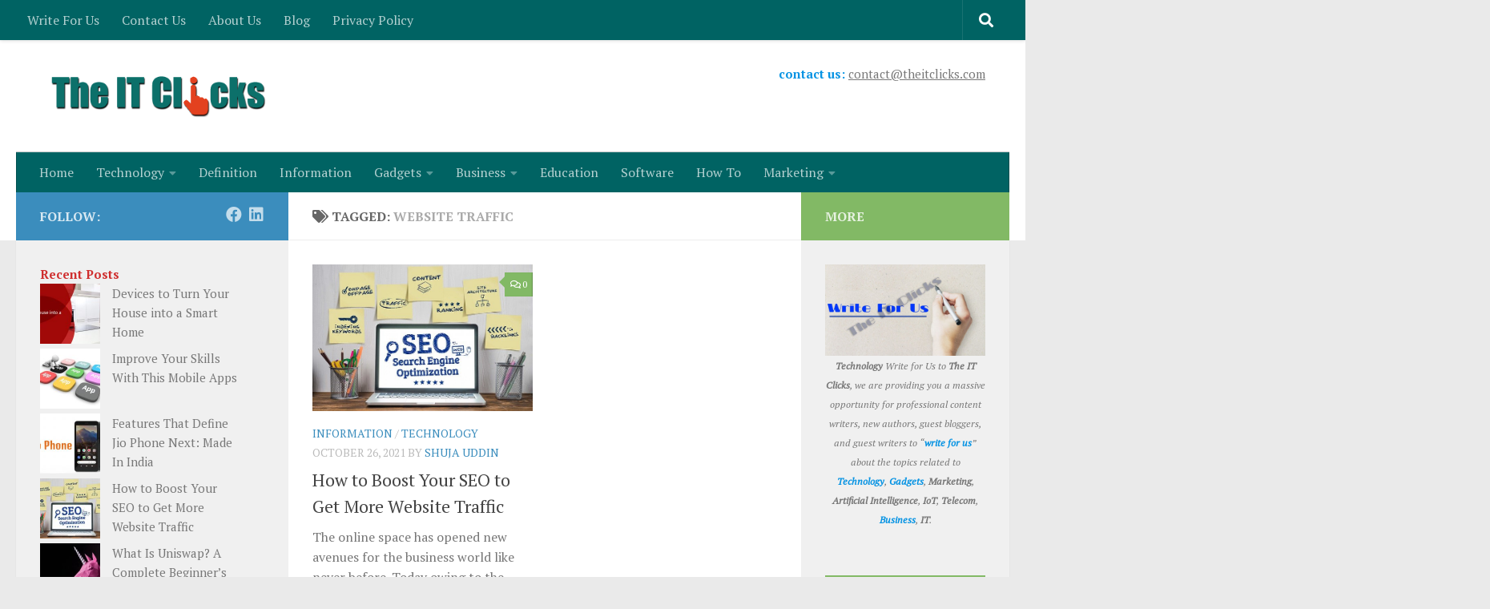

--- FILE ---
content_type: text/html; charset=UTF-8
request_url: https://www.theitclicks.com/tag/website-traffic/
body_size: 27451
content:
<!DOCTYPE html>
<html class="no-js" lang="en-US">
<head>
  <meta charset="UTF-8">
  <meta name="viewport" content="width=device-width, initial-scale=1.0">
  <link rel="profile" href="https://gmpg.org/xfn/11" />
  <link rel="pingback" href="https://www.theitclicks.com/xmlrpc.php">

  <meta name='robots' content='index, follow, max-image-preview:large, max-snippet:-1, max-video-preview:-1' />
	<style>img:is([sizes="auto" i], [sizes^="auto," i]) { contain-intrinsic-size: 3000px 1500px }</style>
	<script>document.documentElement.className = document.documentElement.className.replace("no-js","js");</script>

	<!-- This site is optimized with the Yoast SEO plugin v26.7 - https://yoast.com/wordpress/plugins/seo/ -->
	<title>Website Traffic Archives - The IT Clicks</title>
	<link rel="canonical" href="https://www.theitclicks.com/tag/website-traffic/" />
	<meta property="og:locale" content="en_US" />
	<meta property="og:type" content="article" />
	<meta property="og:title" content="Website Traffic Archives - The IT Clicks" />
	<meta property="og:url" content="https://www.theitclicks.com/tag/website-traffic/" />
	<meta property="og:site_name" content="The IT Clicks" />
	<meta name="twitter:card" content="summary_large_image" />
	<script type="application/ld+json" class="yoast-schema-graph">{"@context":"https://schema.org","@graph":[{"@type":"CollectionPage","@id":"https://www.theitclicks.com/tag/website-traffic/","url":"https://www.theitclicks.com/tag/website-traffic/","name":"Website Traffic Archives - The IT Clicks","isPartOf":{"@id":"https://www.theitclicks.com/#website"},"primaryImageOfPage":{"@id":"https://www.theitclicks.com/tag/website-traffic/#primaryimage"},"image":{"@id":"https://www.theitclicks.com/tag/website-traffic/#primaryimage"},"thumbnailUrl":"https://www.theitclicks.com/wp-content/uploads/2021/10/search-engine-optimization-g9726df0a0_640.jpg","breadcrumb":{"@id":"https://www.theitclicks.com/tag/website-traffic/#breadcrumb"},"inLanguage":"en-US"},{"@type":"ImageObject","inLanguage":"en-US","@id":"https://www.theitclicks.com/tag/website-traffic/#primaryimage","url":"https://www.theitclicks.com/wp-content/uploads/2021/10/search-engine-optimization-g9726df0a0_640.jpg","contentUrl":"https://www.theitclicks.com/wp-content/uploads/2021/10/search-engine-optimization-g9726df0a0_640.jpg","width":640,"height":427,"caption":"seo"},{"@type":"BreadcrumbList","@id":"https://www.theitclicks.com/tag/website-traffic/#breadcrumb","itemListElement":[{"@type":"ListItem","position":1,"name":"Home","item":"https://www.theitclicks.com/"},{"@type":"ListItem","position":2,"name":"Website Traffic"}]},{"@type":"WebSite","@id":"https://www.theitclicks.com/#website","url":"https://www.theitclicks.com/","name":"The IT Clicks","description":"Information Technology Blog from The IT Clicks","publisher":{"@id":"https://www.theitclicks.com/#organization"},"potentialAction":[{"@type":"SearchAction","target":{"@type":"EntryPoint","urlTemplate":"https://www.theitclicks.com/?s={search_term_string}"},"query-input":{"@type":"PropertyValueSpecification","valueRequired":true,"valueName":"search_term_string"}}],"inLanguage":"en-US"},{"@type":"Organization","@id":"https://www.theitclicks.com/#organization","name":"The IT Clicks","url":"https://www.theitclicks.com/","logo":{"@type":"ImageObject","inLanguage":"en-US","@id":"https://www.theitclicks.com/#/schema/logo/image/","url":"https://www.theitclicks.com/wp-content/uploads/2021/10/headers.png","contentUrl":"https://www.theitclicks.com/wp-content/uploads/2021/10/headers.png","width":400,"height":80,"caption":"The IT Clicks"},"image":{"@id":"https://www.theitclicks.com/#/schema/logo/image/"}}]}</script>
	<!-- / Yoast SEO plugin. -->


<link rel="alternate" type="application/rss+xml" title="The IT Clicks &raquo; Feed" href="https://www.theitclicks.com/feed/" />
<link rel="alternate" type="application/rss+xml" title="The IT Clicks &raquo; Comments Feed" href="https://www.theitclicks.com/comments/feed/" />
<link id="hu-user-gfont" href="//fonts.googleapis.com/css?family=PT+Serif:400,700,400italic&subset=latin,cyrillic-ext" rel="stylesheet" type="text/css"><link rel="alternate" type="application/rss+xml" title="The IT Clicks &raquo; Website Traffic Tag Feed" href="https://www.theitclicks.com/tag/website-traffic/feed/" />
<script>
window._wpemojiSettings = {"baseUrl":"https:\/\/s.w.org\/images\/core\/emoji\/16.0.1\/72x72\/","ext":".png","svgUrl":"https:\/\/s.w.org\/images\/core\/emoji\/16.0.1\/svg\/","svgExt":".svg","source":{"concatemoji":"https:\/\/www.theitclicks.com\/wp-includes\/js\/wp-emoji-release.min.js?ver=6.8.3"}};
/*! This file is auto-generated */
!function(s,n){var o,i,e;function c(e){try{var t={supportTests:e,timestamp:(new Date).valueOf()};sessionStorage.setItem(o,JSON.stringify(t))}catch(e){}}function p(e,t,n){e.clearRect(0,0,e.canvas.width,e.canvas.height),e.fillText(t,0,0);var t=new Uint32Array(e.getImageData(0,0,e.canvas.width,e.canvas.height).data),a=(e.clearRect(0,0,e.canvas.width,e.canvas.height),e.fillText(n,0,0),new Uint32Array(e.getImageData(0,0,e.canvas.width,e.canvas.height).data));return t.every(function(e,t){return e===a[t]})}function u(e,t){e.clearRect(0,0,e.canvas.width,e.canvas.height),e.fillText(t,0,0);for(var n=e.getImageData(16,16,1,1),a=0;a<n.data.length;a++)if(0!==n.data[a])return!1;return!0}function f(e,t,n,a){switch(t){case"flag":return n(e,"\ud83c\udff3\ufe0f\u200d\u26a7\ufe0f","\ud83c\udff3\ufe0f\u200b\u26a7\ufe0f")?!1:!n(e,"\ud83c\udde8\ud83c\uddf6","\ud83c\udde8\u200b\ud83c\uddf6")&&!n(e,"\ud83c\udff4\udb40\udc67\udb40\udc62\udb40\udc65\udb40\udc6e\udb40\udc67\udb40\udc7f","\ud83c\udff4\u200b\udb40\udc67\u200b\udb40\udc62\u200b\udb40\udc65\u200b\udb40\udc6e\u200b\udb40\udc67\u200b\udb40\udc7f");case"emoji":return!a(e,"\ud83e\udedf")}return!1}function g(e,t,n,a){var r="undefined"!=typeof WorkerGlobalScope&&self instanceof WorkerGlobalScope?new OffscreenCanvas(300,150):s.createElement("canvas"),o=r.getContext("2d",{willReadFrequently:!0}),i=(o.textBaseline="top",o.font="600 32px Arial",{});return e.forEach(function(e){i[e]=t(o,e,n,a)}),i}function t(e){var t=s.createElement("script");t.src=e,t.defer=!0,s.head.appendChild(t)}"undefined"!=typeof Promise&&(o="wpEmojiSettingsSupports",i=["flag","emoji"],n.supports={everything:!0,everythingExceptFlag:!0},e=new Promise(function(e){s.addEventListener("DOMContentLoaded",e,{once:!0})}),new Promise(function(t){var n=function(){try{var e=JSON.parse(sessionStorage.getItem(o));if("object"==typeof e&&"number"==typeof e.timestamp&&(new Date).valueOf()<e.timestamp+604800&&"object"==typeof e.supportTests)return e.supportTests}catch(e){}return null}();if(!n){if("undefined"!=typeof Worker&&"undefined"!=typeof OffscreenCanvas&&"undefined"!=typeof URL&&URL.createObjectURL&&"undefined"!=typeof Blob)try{var e="postMessage("+g.toString()+"("+[JSON.stringify(i),f.toString(),p.toString(),u.toString()].join(",")+"));",a=new Blob([e],{type:"text/javascript"}),r=new Worker(URL.createObjectURL(a),{name:"wpTestEmojiSupports"});return void(r.onmessage=function(e){c(n=e.data),r.terminate(),t(n)})}catch(e){}c(n=g(i,f,p,u))}t(n)}).then(function(e){for(var t in e)n.supports[t]=e[t],n.supports.everything=n.supports.everything&&n.supports[t],"flag"!==t&&(n.supports.everythingExceptFlag=n.supports.everythingExceptFlag&&n.supports[t]);n.supports.everythingExceptFlag=n.supports.everythingExceptFlag&&!n.supports.flag,n.DOMReady=!1,n.readyCallback=function(){n.DOMReady=!0}}).then(function(){return e}).then(function(){var e;n.supports.everything||(n.readyCallback(),(e=n.source||{}).concatemoji?t(e.concatemoji):e.wpemoji&&e.twemoji&&(t(e.twemoji),t(e.wpemoji)))}))}((window,document),window._wpemojiSettings);
</script>

<style id='wp-emoji-styles-inline-css'>

	img.wp-smiley, img.emoji {
		display: inline !important;
		border: none !important;
		box-shadow: none !important;
		height: 1em !important;
		width: 1em !important;
		margin: 0 0.07em !important;
		vertical-align: -0.1em !important;
		background: none !important;
		padding: 0 !important;
	}
</style>
<link rel='stylesheet' id='wp-block-library-css' href='https://www.theitclicks.com/wp-includes/css/dist/block-library/style.min.css?ver=6.8.3' media='all' />
<style id='classic-theme-styles-inline-css'>
/*! This file is auto-generated */
.wp-block-button__link{color:#fff;background-color:#32373c;border-radius:9999px;box-shadow:none;text-decoration:none;padding:calc(.667em + 2px) calc(1.333em + 2px);font-size:1.125em}.wp-block-file__button{background:#32373c;color:#fff;text-decoration:none}
</style>
<style id='global-styles-inline-css'>
:root{--wp--preset--aspect-ratio--square: 1;--wp--preset--aspect-ratio--4-3: 4/3;--wp--preset--aspect-ratio--3-4: 3/4;--wp--preset--aspect-ratio--3-2: 3/2;--wp--preset--aspect-ratio--2-3: 2/3;--wp--preset--aspect-ratio--16-9: 16/9;--wp--preset--aspect-ratio--9-16: 9/16;--wp--preset--color--black: #000000;--wp--preset--color--cyan-bluish-gray: #abb8c3;--wp--preset--color--white: #ffffff;--wp--preset--color--pale-pink: #f78da7;--wp--preset--color--vivid-red: #cf2e2e;--wp--preset--color--luminous-vivid-orange: #ff6900;--wp--preset--color--luminous-vivid-amber: #fcb900;--wp--preset--color--light-green-cyan: #7bdcb5;--wp--preset--color--vivid-green-cyan: #00d084;--wp--preset--color--pale-cyan-blue: #8ed1fc;--wp--preset--color--vivid-cyan-blue: #0693e3;--wp--preset--color--vivid-purple: #9b51e0;--wp--preset--gradient--vivid-cyan-blue-to-vivid-purple: linear-gradient(135deg,rgba(6,147,227,1) 0%,rgb(155,81,224) 100%);--wp--preset--gradient--light-green-cyan-to-vivid-green-cyan: linear-gradient(135deg,rgb(122,220,180) 0%,rgb(0,208,130) 100%);--wp--preset--gradient--luminous-vivid-amber-to-luminous-vivid-orange: linear-gradient(135deg,rgba(252,185,0,1) 0%,rgba(255,105,0,1) 100%);--wp--preset--gradient--luminous-vivid-orange-to-vivid-red: linear-gradient(135deg,rgba(255,105,0,1) 0%,rgb(207,46,46) 100%);--wp--preset--gradient--very-light-gray-to-cyan-bluish-gray: linear-gradient(135deg,rgb(238,238,238) 0%,rgb(169,184,195) 100%);--wp--preset--gradient--cool-to-warm-spectrum: linear-gradient(135deg,rgb(74,234,220) 0%,rgb(151,120,209) 20%,rgb(207,42,186) 40%,rgb(238,44,130) 60%,rgb(251,105,98) 80%,rgb(254,248,76) 100%);--wp--preset--gradient--blush-light-purple: linear-gradient(135deg,rgb(255,206,236) 0%,rgb(152,150,240) 100%);--wp--preset--gradient--blush-bordeaux: linear-gradient(135deg,rgb(254,205,165) 0%,rgb(254,45,45) 50%,rgb(107,0,62) 100%);--wp--preset--gradient--luminous-dusk: linear-gradient(135deg,rgb(255,203,112) 0%,rgb(199,81,192) 50%,rgb(65,88,208) 100%);--wp--preset--gradient--pale-ocean: linear-gradient(135deg,rgb(255,245,203) 0%,rgb(182,227,212) 50%,rgb(51,167,181) 100%);--wp--preset--gradient--electric-grass: linear-gradient(135deg,rgb(202,248,128) 0%,rgb(113,206,126) 100%);--wp--preset--gradient--midnight: linear-gradient(135deg,rgb(2,3,129) 0%,rgb(40,116,252) 100%);--wp--preset--font-size--small: 13px;--wp--preset--font-size--medium: 20px;--wp--preset--font-size--large: 36px;--wp--preset--font-size--x-large: 42px;--wp--preset--spacing--20: 0.44rem;--wp--preset--spacing--30: 0.67rem;--wp--preset--spacing--40: 1rem;--wp--preset--spacing--50: 1.5rem;--wp--preset--spacing--60: 2.25rem;--wp--preset--spacing--70: 3.38rem;--wp--preset--spacing--80: 5.06rem;--wp--preset--shadow--natural: 6px 6px 9px rgba(0, 0, 0, 0.2);--wp--preset--shadow--deep: 12px 12px 50px rgba(0, 0, 0, 0.4);--wp--preset--shadow--sharp: 6px 6px 0px rgba(0, 0, 0, 0.2);--wp--preset--shadow--outlined: 6px 6px 0px -3px rgba(255, 255, 255, 1), 6px 6px rgba(0, 0, 0, 1);--wp--preset--shadow--crisp: 6px 6px 0px rgba(0, 0, 0, 1);}:where(.is-layout-flex){gap: 0.5em;}:where(.is-layout-grid){gap: 0.5em;}body .is-layout-flex{display: flex;}.is-layout-flex{flex-wrap: wrap;align-items: center;}.is-layout-flex > :is(*, div){margin: 0;}body .is-layout-grid{display: grid;}.is-layout-grid > :is(*, div){margin: 0;}:where(.wp-block-columns.is-layout-flex){gap: 2em;}:where(.wp-block-columns.is-layout-grid){gap: 2em;}:where(.wp-block-post-template.is-layout-flex){gap: 1.25em;}:where(.wp-block-post-template.is-layout-grid){gap: 1.25em;}.has-black-color{color: var(--wp--preset--color--black) !important;}.has-cyan-bluish-gray-color{color: var(--wp--preset--color--cyan-bluish-gray) !important;}.has-white-color{color: var(--wp--preset--color--white) !important;}.has-pale-pink-color{color: var(--wp--preset--color--pale-pink) !important;}.has-vivid-red-color{color: var(--wp--preset--color--vivid-red) !important;}.has-luminous-vivid-orange-color{color: var(--wp--preset--color--luminous-vivid-orange) !important;}.has-luminous-vivid-amber-color{color: var(--wp--preset--color--luminous-vivid-amber) !important;}.has-light-green-cyan-color{color: var(--wp--preset--color--light-green-cyan) !important;}.has-vivid-green-cyan-color{color: var(--wp--preset--color--vivid-green-cyan) !important;}.has-pale-cyan-blue-color{color: var(--wp--preset--color--pale-cyan-blue) !important;}.has-vivid-cyan-blue-color{color: var(--wp--preset--color--vivid-cyan-blue) !important;}.has-vivid-purple-color{color: var(--wp--preset--color--vivid-purple) !important;}.has-black-background-color{background-color: var(--wp--preset--color--black) !important;}.has-cyan-bluish-gray-background-color{background-color: var(--wp--preset--color--cyan-bluish-gray) !important;}.has-white-background-color{background-color: var(--wp--preset--color--white) !important;}.has-pale-pink-background-color{background-color: var(--wp--preset--color--pale-pink) !important;}.has-vivid-red-background-color{background-color: var(--wp--preset--color--vivid-red) !important;}.has-luminous-vivid-orange-background-color{background-color: var(--wp--preset--color--luminous-vivid-orange) !important;}.has-luminous-vivid-amber-background-color{background-color: var(--wp--preset--color--luminous-vivid-amber) !important;}.has-light-green-cyan-background-color{background-color: var(--wp--preset--color--light-green-cyan) !important;}.has-vivid-green-cyan-background-color{background-color: var(--wp--preset--color--vivid-green-cyan) !important;}.has-pale-cyan-blue-background-color{background-color: var(--wp--preset--color--pale-cyan-blue) !important;}.has-vivid-cyan-blue-background-color{background-color: var(--wp--preset--color--vivid-cyan-blue) !important;}.has-vivid-purple-background-color{background-color: var(--wp--preset--color--vivid-purple) !important;}.has-black-border-color{border-color: var(--wp--preset--color--black) !important;}.has-cyan-bluish-gray-border-color{border-color: var(--wp--preset--color--cyan-bluish-gray) !important;}.has-white-border-color{border-color: var(--wp--preset--color--white) !important;}.has-pale-pink-border-color{border-color: var(--wp--preset--color--pale-pink) !important;}.has-vivid-red-border-color{border-color: var(--wp--preset--color--vivid-red) !important;}.has-luminous-vivid-orange-border-color{border-color: var(--wp--preset--color--luminous-vivid-orange) !important;}.has-luminous-vivid-amber-border-color{border-color: var(--wp--preset--color--luminous-vivid-amber) !important;}.has-light-green-cyan-border-color{border-color: var(--wp--preset--color--light-green-cyan) !important;}.has-vivid-green-cyan-border-color{border-color: var(--wp--preset--color--vivid-green-cyan) !important;}.has-pale-cyan-blue-border-color{border-color: var(--wp--preset--color--pale-cyan-blue) !important;}.has-vivid-cyan-blue-border-color{border-color: var(--wp--preset--color--vivid-cyan-blue) !important;}.has-vivid-purple-border-color{border-color: var(--wp--preset--color--vivid-purple) !important;}.has-vivid-cyan-blue-to-vivid-purple-gradient-background{background: var(--wp--preset--gradient--vivid-cyan-blue-to-vivid-purple) !important;}.has-light-green-cyan-to-vivid-green-cyan-gradient-background{background: var(--wp--preset--gradient--light-green-cyan-to-vivid-green-cyan) !important;}.has-luminous-vivid-amber-to-luminous-vivid-orange-gradient-background{background: var(--wp--preset--gradient--luminous-vivid-amber-to-luminous-vivid-orange) !important;}.has-luminous-vivid-orange-to-vivid-red-gradient-background{background: var(--wp--preset--gradient--luminous-vivid-orange-to-vivid-red) !important;}.has-very-light-gray-to-cyan-bluish-gray-gradient-background{background: var(--wp--preset--gradient--very-light-gray-to-cyan-bluish-gray) !important;}.has-cool-to-warm-spectrum-gradient-background{background: var(--wp--preset--gradient--cool-to-warm-spectrum) !important;}.has-blush-light-purple-gradient-background{background: var(--wp--preset--gradient--blush-light-purple) !important;}.has-blush-bordeaux-gradient-background{background: var(--wp--preset--gradient--blush-bordeaux) !important;}.has-luminous-dusk-gradient-background{background: var(--wp--preset--gradient--luminous-dusk) !important;}.has-pale-ocean-gradient-background{background: var(--wp--preset--gradient--pale-ocean) !important;}.has-electric-grass-gradient-background{background: var(--wp--preset--gradient--electric-grass) !important;}.has-midnight-gradient-background{background: var(--wp--preset--gradient--midnight) !important;}.has-small-font-size{font-size: var(--wp--preset--font-size--small) !important;}.has-medium-font-size{font-size: var(--wp--preset--font-size--medium) !important;}.has-large-font-size{font-size: var(--wp--preset--font-size--large) !important;}.has-x-large-font-size{font-size: var(--wp--preset--font-size--x-large) !important;}
:where(.wp-block-post-template.is-layout-flex){gap: 1.25em;}:where(.wp-block-post-template.is-layout-grid){gap: 1.25em;}
:where(.wp-block-columns.is-layout-flex){gap: 2em;}:where(.wp-block-columns.is-layout-grid){gap: 2em;}
:root :where(.wp-block-pullquote){font-size: 1.5em;line-height: 1.6;}
</style>
<link rel='stylesheet' id='ez-toc-css' href='https://www.theitclicks.com/wp-content/plugins/easy-table-of-contents/assets/css/screen.min.css?ver=2.0.76' media='all' />
<style id='ez-toc-inline-css'>
div#ez-toc-container .ez-toc-title {font-size: 120%;}div#ez-toc-container .ez-toc-title {font-weight: 500;}div#ez-toc-container ul li , div#ez-toc-container ul li a {font-size: 95%;}div#ez-toc-container ul li , div#ez-toc-container ul li a {font-weight: 500;}div#ez-toc-container nav ul ul li {font-size: 90%;}
.ez-toc-container-direction {direction: ltr;}.ez-toc-counter ul{counter-reset: item ;}.ez-toc-counter nav ul li a::before {content: counters(item, '.', decimal) '. ';display: inline-block;counter-increment: item;flex-grow: 0;flex-shrink: 0;margin-right: .2em; float: left; }.ez-toc-widget-direction {direction: ltr;}.ez-toc-widget-container ul{counter-reset: item ;}.ez-toc-widget-container nav ul li a::before {content: counters(item, '.', decimal) '. ';display: inline-block;counter-increment: item;flex-grow: 0;flex-shrink: 0;margin-right: .2em; float: left; }
</style>
<link rel='stylesheet' id='hueman-main-style-css' href='https://www.theitclicks.com/wp-content/themes/hueman/assets/front/css/main.min.css?ver=3.7.27' media='all' />
<style id='hueman-main-style-inline-css'>
body { font-family:'PT Serif', serif;font-size:1.00rem }@media only screen and (min-width: 720px) {
        .nav > li { font-size:1.00rem; }
      }.container-inner { max-width: 2500px; }::selection { background-color: #3b8dbd; }
::-moz-selection { background-color: #3b8dbd; }a,a>span.hu-external::after,.themeform label .required,#flexslider-featured .flex-direction-nav .flex-next:hover,#flexslider-featured .flex-direction-nav .flex-prev:hover,.post-hover:hover .post-title a,.post-title a:hover,.sidebar.s1 .post-nav li a:hover i,.content .post-nav li a:hover i,.post-related a:hover,.sidebar.s1 .widget_rss ul li a,#footer .widget_rss ul li a,.sidebar.s1 .widget_calendar a,#footer .widget_calendar a,.sidebar.s1 .alx-tab .tab-item-category a,.sidebar.s1 .alx-posts .post-item-category a,.sidebar.s1 .alx-tab li:hover .tab-item-title a,.sidebar.s1 .alx-tab li:hover .tab-item-comment a,.sidebar.s1 .alx-posts li:hover .post-item-title a,#footer .alx-tab .tab-item-category a,#footer .alx-posts .post-item-category a,#footer .alx-tab li:hover .tab-item-title a,#footer .alx-tab li:hover .tab-item-comment a,#footer .alx-posts li:hover .post-item-title a,.comment-tabs li.active a,.comment-awaiting-moderation,.child-menu a:hover,.child-menu .current_page_item > a,.wp-pagenavi a{ color: #3b8dbd; }input[type="submit"],.themeform button[type="submit"],.sidebar.s1 .sidebar-top,.sidebar.s1 .sidebar-toggle,#flexslider-featured .flex-control-nav li a.flex-active,.post-tags a:hover,.sidebar.s1 .widget_calendar caption,#footer .widget_calendar caption,.author-bio .bio-avatar:after,.commentlist li.bypostauthor > .comment-body:after,.commentlist li.comment-author-admin > .comment-body:after{ background-color: #3b8dbd; }.post-format .format-container { border-color: #3b8dbd; }.sidebar.s1 .alx-tabs-nav li.active a,#footer .alx-tabs-nav li.active a,.comment-tabs li.active a,.wp-pagenavi a:hover,.wp-pagenavi a:active,.wp-pagenavi span.current{ border-bottom-color: #3b8dbd!important; }.sidebar.s2 .post-nav li a:hover i,
.sidebar.s2 .widget_rss ul li a,
.sidebar.s2 .widget_calendar a,
.sidebar.s2 .alx-tab .tab-item-category a,
.sidebar.s2 .alx-posts .post-item-category a,
.sidebar.s2 .alx-tab li:hover .tab-item-title a,
.sidebar.s2 .alx-tab li:hover .tab-item-comment a,
.sidebar.s2 .alx-posts li:hover .post-item-title a { color: #82b965; }
.sidebar.s2 .sidebar-top,.sidebar.s2 .sidebar-toggle,.post-comments,.jp-play-bar,.jp-volume-bar-value,.sidebar.s2 .widget_calendar caption{ background-color: #82b965; }.sidebar.s2 .alx-tabs-nav li.active a { border-bottom-color: #82b965; }
.post-comments::before { border-right-color: #82b965; }
      .search-expand,
              #nav-topbar.nav-container { background-color: #006363}@media only screen and (min-width: 720px) {
                #nav-topbar .nav ul { background-color: #006363; }
              }.is-scrolled #header .nav-container.desktop-sticky,
              .is-scrolled #header .search-expand { background-color: #006363; background-color: rgba(0,99,99,0.90) }.is-scrolled .topbar-transparent #nav-topbar.desktop-sticky .nav ul { background-color: #006363; background-color: rgba(0,99,99,0.95) }#header { background-color: #ffffff; }
@media only screen and (min-width: 720px) {
  #nav-header .nav ul { background-color: #ffffff; }
}
        #header #nav-mobile { background-color: #006363; }.is-scrolled #header #nav-mobile { background-color: #006363; background-color: rgba(0,99,99,0.90) }#nav-header.nav-container, #main-header-search .search-expand { background-color: #006363; }
@media only screen and (min-width: 720px) {
  #nav-header .nav ul { background-color: #006363; }
}
        #footer-bottom { background-color: #006363; }
</style>
<link rel='stylesheet' id='hueman-font-awesome-css' href='https://www.theitclicks.com/wp-content/themes/hueman/assets/front/css/font-awesome.min.css?ver=3.7.27' media='all' />
<script src="https://www.theitclicks.com/wp-includes/js/jquery/jquery.min.js?ver=3.7.1" id="jquery-core-js"></script>
<script src="https://www.theitclicks.com/wp-includes/js/jquery/jquery-migrate.min.js?ver=3.4.1" id="jquery-migrate-js"></script>
<link rel="https://api.w.org/" href="https://www.theitclicks.com/wp-json/" /><link rel="alternate" title="JSON" type="application/json" href="https://www.theitclicks.com/wp-json/wp/v2/tags/149" /><link rel="EditURI" type="application/rsd+xml" title="RSD" href="https://www.theitclicks.com/xmlrpc.php?rsd" />
<meta name="generator" content="WordPress 6.8.3" />
<meta name="generator" content="Seriously Simple Podcasting 3.12.0" />

<link rel="alternate" type="application/rss+xml" title="Podcast RSS feed" href="https://www.theitclicks.com/feed/podcast" />

    <link rel="preload" as="font" type="font/woff2" href="https://www.theitclicks.com/wp-content/themes/hueman/assets/front/webfonts/fa-brands-400.woff2?v=5.15.2" crossorigin="anonymous"/>
    <link rel="preload" as="font" type="font/woff2" href="https://www.theitclicks.com/wp-content/themes/hueman/assets/front/webfonts/fa-regular-400.woff2?v=5.15.2" crossorigin="anonymous"/>
    <link rel="preload" as="font" type="font/woff2" href="https://www.theitclicks.com/wp-content/themes/hueman/assets/front/webfonts/fa-solid-900.woff2?v=5.15.2" crossorigin="anonymous"/>
  <!--[if lt IE 9]>
<script src="https://www.theitclicks.com/wp-content/themes/hueman/assets/front/js/ie/html5shiv-printshiv.min.js"></script>
<script src="https://www.theitclicks.com/wp-content/themes/hueman/assets/front/js/ie/selectivizr.js"></script>
<![endif]-->
<!-- There is no amphtml version available for this URL. --><link rel="icon" href="https://www.theitclicks.com/wp-content/uploads/2021/09/logo-150x150.png" sizes="32x32" />
<link rel="icon" href="https://www.theitclicks.com/wp-content/uploads/2021/09/logo.png" sizes="192x192" />
<link rel="apple-touch-icon" href="https://www.theitclicks.com/wp-content/uploads/2021/09/logo.png" />
<meta name="msapplication-TileImage" content="https://www.theitclicks.com/wp-content/uploads/2021/09/logo.png" />
</head>

<body class="archive tag tag-website-traffic tag-149 wp-custom-logo wp-embed-responsive wp-theme-hueman col-3cm full-width topbar-enabled header-desktop-sticky header-mobile-sticky hu-header-img-natural-height hueman-3-7-27 unknown">
<div id="wrapper">
  <a class="screen-reader-text skip-link" href="#content">Skip to content</a>
  
  <header id="header" class="main-menu-mobile-on one-mobile-menu main_menu header-ads-desktop header-ads-mobile topbar-transparent no-header-img">
        <nav class="nav-container group mobile-menu mobile-sticky " id="nav-mobile" data-menu-id="header-1">
  <div class="mobile-title-logo-in-header"><p class="site-title">                  <a class="custom-logo-link" href="https://www.theitclicks.com/" rel="home" title="The IT Clicks | Home page"><img src="https://www.theitclicks.com/wp-content/uploads/2021/10/headers.png" alt="The IT Clicks" width="400" height="80"/></a>                </p></div>
        
                    <!-- <div class="ham__navbar-toggler collapsed" aria-expanded="false">
          <div class="ham__navbar-span-wrapper">
            <span class="ham-toggler-menu__span"></span>
          </div>
        </div> -->
        <button class="ham__navbar-toggler-two collapsed" title="Menu" aria-expanded="false">
          <span class="ham__navbar-span-wrapper">
            <span class="line line-1"></span>
            <span class="line line-2"></span>
            <span class="line line-3"></span>
          </span>
        </button>
            
      <div class="nav-text"></div>
      <div class="nav-wrap container">
                  <ul class="nav container-inner group mobile-search">
                            <li>
                  <form role="search" method="get" class="search-form" action="https://www.theitclicks.com/">
				<label>
					<span class="screen-reader-text">Search for:</span>
					<input type="search" class="search-field" placeholder="Search &hellip;" value="" name="s" />
				</label>
				<input type="submit" class="search-submit" value="Search" />
			</form>                </li>
                      </ul>
                <ul id="menu-primary" class="nav container-inner group"><li id="menu-item-43" class="menu-item menu-item-type-custom menu-item-object-custom menu-item-home menu-item-43"><a href="https://www.theitclicks.com">Home</a></li>
<li id="menu-item-47" class="menu-item menu-item-type-taxonomy menu-item-object-category menu-item-has-children menu-item-47"><a href="https://www.theitclicks.com/category/technology/">Technology</a>
<ul class="sub-menu">
	<li id="menu-item-60" class="menu-item menu-item-type-taxonomy menu-item-object-category menu-item-60"><a href="https://www.theitclicks.com/category/it/">IT</a></li>
	<li id="menu-item-59" class="menu-item menu-item-type-taxonomy menu-item-object-category menu-item-59"><a href="https://www.theitclicks.com/category/cyber-security/">Cyber Security</a></li>
	<li id="menu-item-62" class="menu-item menu-item-type-taxonomy menu-item-object-category menu-item-62"><a href="https://www.theitclicks.com/category/5g/">5G</a></li>
	<li id="menu-item-63" class="menu-item menu-item-type-taxonomy menu-item-object-category menu-item-63"><a href="https://www.theitclicks.com/category/internet/">Internet</a></li>
	<li id="menu-item-64" class="menu-item menu-item-type-taxonomy menu-item-object-category menu-item-64"><a href="https://www.theitclicks.com/category/telecom/">Telecom</a></li>
</ul>
</li>
<li id="menu-item-48" class="menu-item menu-item-type-taxonomy menu-item-object-category menu-item-48"><a href="https://www.theitclicks.com/category/definition/">Definition</a></li>
<li id="menu-item-54" class="menu-item menu-item-type-taxonomy menu-item-object-category menu-item-54"><a href="https://www.theitclicks.com/category/information/">Information</a></li>
<li id="menu-item-49" class="menu-item menu-item-type-taxonomy menu-item-object-category menu-item-has-children menu-item-49"><a href="https://www.theitclicks.com/category/gadgets/">Gadgets</a>
<ul class="sub-menu">
	<li id="menu-item-56" class="menu-item menu-item-type-taxonomy menu-item-object-category menu-item-56"><a href="https://www.theitclicks.com/category/apps/">Apps</a></li>
	<li id="menu-item-65" class="menu-item menu-item-type-taxonomy menu-item-object-category menu-item-65"><a href="https://www.theitclicks.com/category/mobiles/">Mobiles</a></li>
</ul>
</li>
<li id="menu-item-50" class="menu-item menu-item-type-taxonomy menu-item-object-category menu-item-has-children menu-item-50"><a href="https://www.theitclicks.com/category/business/">Business</a>
<ul class="sub-menu">
	<li id="menu-item-51" class="menu-item menu-item-type-taxonomy menu-item-object-category menu-item-51"><a href="https://www.theitclicks.com/category/bitcoin/">Bitcoin</a></li>
	<li id="menu-item-52" class="menu-item menu-item-type-taxonomy menu-item-object-category menu-item-52"><a href="https://www.theitclicks.com/category/cryptocurrency/">Cryptocurrency</a></li>
</ul>
</li>
<li id="menu-item-58" class="menu-item menu-item-type-taxonomy menu-item-object-category menu-item-58"><a href="https://www.theitclicks.com/category/education/">Education</a></li>
<li id="menu-item-53" class="menu-item menu-item-type-taxonomy menu-item-object-category menu-item-53"><a href="https://www.theitclicks.com/category/software/">Software</a></li>
<li id="menu-item-55" class="menu-item menu-item-type-taxonomy menu-item-object-category menu-item-55"><a href="https://www.theitclicks.com/category/how-to/">How To</a></li>
<li id="menu-item-57" class="menu-item menu-item-type-taxonomy menu-item-object-category menu-item-has-children menu-item-57"><a href="https://www.theitclicks.com/category/marketing/">Marketing</a>
<ul class="sub-menu">
	<li id="menu-item-66" class="menu-item menu-item-type-taxonomy menu-item-object-category menu-item-66"><a href="https://www.theitclicks.com/category/digital-marketing/">Digital Marketing</a></li>
	<li id="menu-item-67" class="menu-item menu-item-type-taxonomy menu-item-object-category menu-item-67"><a href="https://www.theitclicks.com/category/social-media/">Social Media</a></li>
</ul>
</li>
</ul>      </div>
</nav><!--/#nav-topbar-->  
        <nav class="nav-container group desktop-menu desktop-sticky " id="nav-topbar" data-menu-id="header-2">
    <div class="nav-text"></div>
  <div class="topbar-toggle-down">
    <i class="fas fa-angle-double-down" aria-hidden="true" data-toggle="down" title="Expand menu"></i>
    <i class="fas fa-angle-double-up" aria-hidden="true" data-toggle="up" title="Collapse menu"></i>
  </div>
  <div class="nav-wrap container">
    <ul id="menu-header" class="nav container-inner group"><li id="menu-item-81" class="menu-item menu-item-type-post_type menu-item-object-page menu-item-81"><a href="https://www.theitclicks.com/write-for-us/">Write For Us</a></li>
<li id="menu-item-82" class="menu-item menu-item-type-post_type menu-item-object-page menu-item-82"><a href="https://www.theitclicks.com/contact-us/">Contact Us</a></li>
<li id="menu-item-83" class="menu-item menu-item-type-post_type menu-item-object-page menu-item-83"><a href="https://www.theitclicks.com/about-us/">About Us</a></li>
<li id="menu-item-84" class="menu-item menu-item-type-post_type menu-item-object-page menu-item-84"><a href="https://www.theitclicks.com/blog/">Blog</a></li>
<li id="menu-item-86" class="menu-item menu-item-type-post_type menu-item-object-page menu-item-privacy-policy menu-item-86"><a rel="privacy-policy" href="https://www.theitclicks.com/privacy-policy/">Privacy Policy</a></li>
</ul>  </div>
      <div id="topbar-header-search" class="container">
      <div class="container-inner">
        <button class="toggle-search"><i class="fas fa-search"></i></button>
        <div class="search-expand">
          <div class="search-expand-inner"><form role="search" method="get" class="search-form" action="https://www.theitclicks.com/">
				<label>
					<span class="screen-reader-text">Search for:</span>
					<input type="search" class="search-field" placeholder="Search &hellip;" value="" name="s" />
				</label>
				<input type="submit" class="search-submit" value="Search" />
			</form></div>
        </div>
      </div><!--/.container-inner-->
    </div><!--/.container-->
  
</nav><!--/#nav-topbar-->  
  <div class="container group">
        <div class="container-inner">

                    <div class="group hu-pad central-header-zone">
                  <div class="logo-tagline-group">
                      <p class="site-title">                  <a class="custom-logo-link" href="https://www.theitclicks.com/" rel="home" title="The IT Clicks | Home page"><img src="https://www.theitclicks.com/wp-content/uploads/2021/10/headers.png" alt="The IT Clicks" width="400" height="80"/></a>                </p>                                        </div>

                                        <div id="header-widgets">
                          <div id="block-74" class="widget widget_block widget_text">
<p><strong><span class="has-inline-color has-vivid-cyan-blue-color">contact us:</span></strong> <a rel="noreferrer noopener" href="mailto:contact@theitclicks.com" target="_blank">contact@theitclicks.com</a></p>
</div>                      </div><!--/#header-ads-->
                                </div>
      
                <nav class="nav-container group desktop-menu " id="nav-header" data-menu-id="header-3">
    <div class="nav-text"><!-- put your mobile menu text here --></div>

  <div class="nav-wrap container">
        <ul id="menu-primary-1" class="nav container-inner group"><li class="menu-item menu-item-type-custom menu-item-object-custom menu-item-home menu-item-43"><a href="https://www.theitclicks.com">Home</a></li>
<li class="menu-item menu-item-type-taxonomy menu-item-object-category menu-item-has-children menu-item-47"><a href="https://www.theitclicks.com/category/technology/">Technology</a>
<ul class="sub-menu">
	<li class="menu-item menu-item-type-taxonomy menu-item-object-category menu-item-60"><a href="https://www.theitclicks.com/category/it/">IT</a></li>
	<li class="menu-item menu-item-type-taxonomy menu-item-object-category menu-item-59"><a href="https://www.theitclicks.com/category/cyber-security/">Cyber Security</a></li>
	<li class="menu-item menu-item-type-taxonomy menu-item-object-category menu-item-62"><a href="https://www.theitclicks.com/category/5g/">5G</a></li>
	<li class="menu-item menu-item-type-taxonomy menu-item-object-category menu-item-63"><a href="https://www.theitclicks.com/category/internet/">Internet</a></li>
	<li class="menu-item menu-item-type-taxonomy menu-item-object-category menu-item-64"><a href="https://www.theitclicks.com/category/telecom/">Telecom</a></li>
</ul>
</li>
<li class="menu-item menu-item-type-taxonomy menu-item-object-category menu-item-48"><a href="https://www.theitclicks.com/category/definition/">Definition</a></li>
<li class="menu-item menu-item-type-taxonomy menu-item-object-category menu-item-54"><a href="https://www.theitclicks.com/category/information/">Information</a></li>
<li class="menu-item menu-item-type-taxonomy menu-item-object-category menu-item-has-children menu-item-49"><a href="https://www.theitclicks.com/category/gadgets/">Gadgets</a>
<ul class="sub-menu">
	<li class="menu-item menu-item-type-taxonomy menu-item-object-category menu-item-56"><a href="https://www.theitclicks.com/category/apps/">Apps</a></li>
	<li class="menu-item menu-item-type-taxonomy menu-item-object-category menu-item-65"><a href="https://www.theitclicks.com/category/mobiles/">Mobiles</a></li>
</ul>
</li>
<li class="menu-item menu-item-type-taxonomy menu-item-object-category menu-item-has-children menu-item-50"><a href="https://www.theitclicks.com/category/business/">Business</a>
<ul class="sub-menu">
	<li class="menu-item menu-item-type-taxonomy menu-item-object-category menu-item-51"><a href="https://www.theitclicks.com/category/bitcoin/">Bitcoin</a></li>
	<li class="menu-item menu-item-type-taxonomy menu-item-object-category menu-item-52"><a href="https://www.theitclicks.com/category/cryptocurrency/">Cryptocurrency</a></li>
</ul>
</li>
<li class="menu-item menu-item-type-taxonomy menu-item-object-category menu-item-58"><a href="https://www.theitclicks.com/category/education/">Education</a></li>
<li class="menu-item menu-item-type-taxonomy menu-item-object-category menu-item-53"><a href="https://www.theitclicks.com/category/software/">Software</a></li>
<li class="menu-item menu-item-type-taxonomy menu-item-object-category menu-item-55"><a href="https://www.theitclicks.com/category/how-to/">How To</a></li>
<li class="menu-item menu-item-type-taxonomy menu-item-object-category menu-item-has-children menu-item-57"><a href="https://www.theitclicks.com/category/marketing/">Marketing</a>
<ul class="sub-menu">
	<li class="menu-item menu-item-type-taxonomy menu-item-object-category menu-item-66"><a href="https://www.theitclicks.com/category/digital-marketing/">Digital Marketing</a></li>
	<li class="menu-item menu-item-type-taxonomy menu-item-object-category menu-item-67"><a href="https://www.theitclicks.com/category/social-media/">Social Media</a></li>
</ul>
</li>
</ul>  </div>
</nav><!--/#nav-header-->      
    </div><!--/.container-inner-->
      </div><!--/.container-->

</header><!--/#header-->
  
  <div class="container" id="page">
    <div class="container-inner">
            <div class="main">
        <div class="main-inner group">
          
              <main class="content" id="content">
              <div class="page-title hu-pad group">
          	    		<h1><i class="fas fa-tags"></i>Tagged: <span>Website Traffic </span></h1>
    	
    </div><!--/.page-title-->
          <div class="hu-pad group">
            
  <div id="grid-wrapper" class="post-list group">
    <div class="post-row">        <article id="post-563" class="group grid-item post-563 post type-post status-publish format-standard has-post-thumbnail hentry category-information category-technology tag-seo tag-website-traffic">
	<div class="post-inner post-hover">
      		<div class="post-thumbnail">
  			<a href="https://www.theitclicks.com/technology/how-to-boost-your-seo-to-get-more-website-traffic/">
            				<img width="640" height="427" src="https://www.theitclicks.com/wp-content/uploads/2021/10/search-engine-optimization-g9726df0a0_640.jpg" class="attachment-full size-full wp-post-image" alt="seo" decoding="async" fetchpriority="high" srcset="https://www.theitclicks.com/wp-content/uploads/2021/10/search-engine-optimization-g9726df0a0_640.jpg 640w, https://www.theitclicks.com/wp-content/uploads/2021/10/search-engine-optimization-g9726df0a0_640-300x200.jpg 300w" sizes="(max-width: 640px) 100vw, 640px" />  				  				  				  			</a>
  			  				<a class="post-comments" href="https://www.theitclicks.com/technology/how-to-boost-your-seo-to-get-more-website-traffic/?noamp=mobile#respond"><i class="far fa-comments"></i>0</a>
  			  		</div><!--/.post-thumbnail-->
          		<div class="post-meta group">
          			  <p class="post-category"><a href="https://www.theitclicks.com/category/information/" rel="category tag">Information</a> / <a href="https://www.theitclicks.com/category/technology/" rel="category tag">Technology</a></p>
                  			  <p class="post-date">
  <time class="published updated" datetime="2021-10-26 11:01:26">October 26, 2021</time>
</p>
  <p class="post-date">
          &nbsp;by&nbsp;<a href="https://www.theitclicks.com/author/admin/" title="Posts by shuja uddin" rel="author">shuja uddin</a>      </p>

          		</div><!--/.post-meta-->
    		<h2 class="post-title entry-title">
			<a href="https://www.theitclicks.com/technology/how-to-boost-your-seo-to-get-more-website-traffic/" rel="bookmark">How to Boost Your SEO to Get More Website Traffic</a>
		</h2><!--/.post-title-->

				<div class="entry excerpt entry-summary">
			<p>The online space has opened new avenues for the business world like never before. Today owing to the high-end technology, businesses are experiencing explosive growth. Much of it is happening due to the domination&#46;&#46;&#46;</p>
		</div><!--/.entry-->
		
	</div><!--/.post-inner-->
</article><!--/.post-->
    </div>  </div><!--/.post-list-->

<nav class="pagination group">
			<ul class="group">
			<li class="prev left"></li>
			<li class="next right"></li>
		</ul>
	</nav><!--/.pagination-->
          </div><!--/.hu-pad-->
            </main><!--/.content-->
          

	<div class="sidebar s1 collapsed" data-position="left" data-layout="col-3cm" data-sb-id="s1">

		<button class="sidebar-toggle" title="Expand Sidebar"><i class="fas sidebar-toggle-arrows"></i></button>

		<div class="sidebar-content">

			           			<div class="sidebar-top group">
                        <p>Follow:</p>                    <ul class="social-links"><li><a rel="nofollow noopener noreferrer" class="social-tooltip"  title="Follow us on Facebook" aria-label="Follow us on Facebook" href="https://www.facebook.com/theitclicks" target="_blank"  style="font-size:20px"><i class="fab fa-facebook"></i></a></li><li><a rel="nofollow noopener noreferrer" class="social-tooltip"  title="Follow us on Linkedin" aria-label="Follow us on Linkedin" href="https://www.linkedin.com/company/76539258/" target="_blank"  style="font-size:20px"><i class="fab fa-linkedin"></i></a></li></ul>  			</div>
			
			
			
			<div id="block-3" class="widget widget_block">
<div class="wp-block-group"><div class="wp-block-group__inner-container is-layout-flow wp-block-group-is-layout-flow">
<h2 class="wp-block-heading"><span class="has-inline-color has-vivid-red-color">Recent Posts</span></h2>


<ul class="wp-block-latest-posts__list alignleft wp-block-latest-posts"><li><div class="wp-block-latest-posts__featured-image alignleft"><img loading="lazy" decoding="async" width="150" height="150" src="https://www.theitclicks.com/wp-content/uploads/2022/01/Devices-to-Turn-Your-House-into-a-Smart-Home-150x150.jpg" class="attachment-thumbnail size-thumbnail wp-post-image" alt="Smart Home" style="max-width:75px;max-height:75px;" srcset="https://www.theitclicks.com/wp-content/uploads/2022/01/Devices-to-Turn-Your-House-into-a-Smart-Home-150x150.jpg 150w, https://www.theitclicks.com/wp-content/uploads/2022/01/Devices-to-Turn-Your-House-into-a-Smart-Home-80x80.jpg 80w, https://www.theitclicks.com/wp-content/uploads/2022/01/Devices-to-Turn-Your-House-into-a-Smart-Home-320x320.jpg 320w" sizes="auto, (max-width: 150px) 100vw, 150px" /></div><a class="wp-block-latest-posts__post-title" href="https://www.theitclicks.com/gadgets/devices-to-turn-your-house-into-a-smart-home/">Devices to Turn Your House into a Smart Home</a></li>
<li><div class="wp-block-latest-posts__featured-image alignleft"><img loading="lazy" decoding="async" width="150" height="150" src="https://www.theitclicks.com/wp-content/uploads/2021/11/app-g3be623226_640-150x150.jpg" class="attachment-thumbnail size-thumbnail wp-post-image" alt="Apps" style="max-width:75px;max-height:75px;" srcset="https://www.theitclicks.com/wp-content/uploads/2021/11/app-g3be623226_640-150x150.jpg 150w, https://www.theitclicks.com/wp-content/uploads/2021/11/app-g3be623226_640-80x80.jpg 80w, https://www.theitclicks.com/wp-content/uploads/2021/11/app-g3be623226_640-320x320.jpg 320w" sizes="auto, (max-width: 150px) 100vw, 150px" /></div><a class="wp-block-latest-posts__post-title" href="https://www.theitclicks.com/apps/improve-your-skills-with-this-mobile-apps/">Improve Your Skills With This Mobile Apps</a></li>
<li><div class="wp-block-latest-posts__featured-image alignleft"><img loading="lazy" decoding="async" width="150" height="150" src="https://www.theitclicks.com/wp-content/uploads/2021/10/jio-150x150.jpg" class="attachment-thumbnail size-thumbnail wp-post-image" alt="jio phone" style="max-width:75px;max-height:75px;" srcset="https://www.theitclicks.com/wp-content/uploads/2021/10/jio-150x150.jpg 150w, https://www.theitclicks.com/wp-content/uploads/2021/10/jio-80x80.jpg 80w, https://www.theitclicks.com/wp-content/uploads/2021/10/jio-320x320.jpg 320w" sizes="auto, (max-width: 150px) 100vw, 150px" /></div><a class="wp-block-latest-posts__post-title" href="https://www.theitclicks.com/mobiles/features-that-define-jiophone-next-made-in-india/">Features That Define Jio Phone Next: Made In India</a></li>
<li><div class="wp-block-latest-posts__featured-image alignleft"><img loading="lazy" decoding="async" width="150" height="150" src="https://www.theitclicks.com/wp-content/uploads/2021/10/search-engine-optimization-g9726df0a0_640-150x150.jpg" class="attachment-thumbnail size-thumbnail wp-post-image" alt="seo" style="max-width:75px;max-height:75px;" srcset="https://www.theitclicks.com/wp-content/uploads/2021/10/search-engine-optimization-g9726df0a0_640-150x150.jpg 150w, https://www.theitclicks.com/wp-content/uploads/2021/10/search-engine-optimization-g9726df0a0_640-80x80.jpg 80w, https://www.theitclicks.com/wp-content/uploads/2021/10/search-engine-optimization-g9726df0a0_640-320x320.jpg 320w" sizes="auto, (max-width: 150px) 100vw, 150px" /></div><a class="wp-block-latest-posts__post-title" href="https://www.theitclicks.com/technology/how-to-boost-your-seo-to-get-more-website-traffic/">How to Boost Your SEO to Get More Website Traffic</a></li>
<li><div class="wp-block-latest-posts__featured-image alignleft"><img loading="lazy" decoding="async" width="150" height="150" src="https://www.theitclicks.com/wp-content/uploads/2021/10/What-is-Uniswap-150x150.jpg" class="attachment-thumbnail size-thumbnail wp-post-image" alt="What is Uniswap" style="max-width:75px;max-height:75px;" srcset="https://www.theitclicks.com/wp-content/uploads/2021/10/What-is-Uniswap-150x150.jpg 150w, https://www.theitclicks.com/wp-content/uploads/2021/10/What-is-Uniswap-80x80.jpg 80w, https://www.theitclicks.com/wp-content/uploads/2021/10/What-is-Uniswap-320x320.jpg 320w" sizes="auto, (max-width: 150px) 100vw, 150px" /></div><a class="wp-block-latest-posts__post-title" href="https://www.theitclicks.com/bitcoin/what-is-uniswap/">What Is Uniswap? A Complete Beginner’s Guide</a></li>
</ul></div></div>
</div><div id="block-5" class="widget widget_block">
<div class="wp-block-group"><div class="wp-block-group__inner-container is-layout-flow wp-block-group-is-layout-flow"></div></div>
</div><div id="podcast-playlist-9" class="widget widget_podcast_playlist"><!--[if lt IE 9]><script>document.createElement('audio');</script><![endif]-->
	
<div class="wp-playlist wp-audio-playlist wp-playlist-light ">
	<audio controls="controls" preload="none" width="640">
</audio>


	<div class="wp-playlist-current-item"></div>

<div class="wp-playlist-next"></div>
<div class="wp-playlist-prev"></div>

<noscript>
	<ol>
		<li>https://www.theitclicks.com/podcast-player/399/tips-for-growing-your-ecommerce-business-by-online-grants</li><li>https://www.theitclicks.com/podcast-player/414/what-is-forex-trading-and-how-to-it-works</li><li>https://www.theitclicks.com/podcast-player/419/what-is-big-data-visualization-what-are-his-skills</li><li>https://www.theitclicks.com/podcast-player/424/six-important-lessons-for-term-insurance-buyers</li><li>https://www.theitclicks.com/podcast-player/455/top-ten-big-data-applications-in-real-life</li><li>https://www.theitclicks.com/podcast-player/459/write-for-us</li>	</ol>
</noscript>
<script type="application/json" class="wp-playlist-script">{"type":"audio","tracklist":true,"tracknumbers":true,"images":true,"artists":false,"tracks":[{"src":"https:\/\/www.theitclicks.com\/podcast-player\/399\/tips-for-growing-your-ecommerce-business-by-online-grants","type":false,"caption":"Tips for Growing Your Ecommerce Business by Online Grants","title":"Tips for Growing Your Ecommerce Business by Online Grants","description":"Business is a great business, and many want to start their own business. However, the capital needed to implement local trade can costly. Fortunately, grants now available to help you in new projects!\r\n\r\nIn this blog post, we will discourse a few tips on how to grow your business using PSG online commerce.\r\n<h3>Get Started Tips:<\/h3>\r\nFirstly you essential to know how much money you qualified for. Nothing is to consider as a concession, because there not enough land or right to send.\r\n\r\nYou will also find it valuable if you have an idea of \u200b\u200bwhich design best based on your market experience and expertise so that providers can receive more support from electronic providers.\r\n\r\nIt is often good to search for different types of merchandise before you even get started on one!\r\n\r\nThen the bottle is available. The market includes many industries, including clothing stores through Amazon or Overstock, selling downloadable products like music tracks through iTunes or Google Play Store, mobile applications allowing people to more easily and easily receive more information.\r\n\r\nOnce you have decided which type of traffic will most important to you, it time to join web providers. There lots! First check on the internet for local and national admissions that available in your country if applicable; They include what they offer from State Departments, such as Singapore's Industry Department.\r\n\r\nThe next step is to apply for a grant. This is not difficult, because all your work is how much money you will eat in the future, and what kind of return on investment (ROI) you will pay to your provider.\r\n\r\nIt is optional that you devote no more than 30% on administrative expenses, because many businesses start with limited funds, and therefore need governmental grants in the first place!\r\n<h3>Tips for Growing Your Ecommerce<\/h3>\r\nIt might also a good idea to make sure you have some business partners or depositors lined up before applying for online funding. This can improve your success if their several companies involved in your business that invest in your projects.\r\n\r\nRemember to do the application preparation - although it important to show how much effort you've already made!\r\n\r\nWhen you receive good online trading solutions, it will time for your business to grow. Social media a great advertising tool to use, so make sure you have an account on all your major social networks like Facebook, Twitter, and Instagram.\r\n\r\nFurthermore, if web repositories provide a greater audience, Snapchat will important even in the future!\r\n\r\nAlso, don't forget analytics. Google Analytics can help show how your website best managed to attract various commercial customers through real-time analysis, plus helping you understand trends over time and which market forces working the most.\r\n\r\nThis means that when a new viral event or other event message recorded, several pages provided to ensure the initial information and people immediately go to the online shop in hopes of making a purchase.\r\n\r\nThen, if you have large website traffic, it's important to keep it secure and secure. Use SSL certificates on all of your web pages to ensure customers know their personal information when they enter or create an online solution.\r\n\r\nThere is also a link to hire professionals who provide Search Engine Optimization (<a href=\"https:\/\/www.techitags.com\/best-five-seo-strategies-to-fuel-your-business-growth\/\" target=\"_blank\" rel=\"noopener\">SEO<\/a>) services to help people search for specific content on Google and even on your browser!\r\n<h3>Tips for Growing Your Ecommerce<\/h3>\r\nThat's always before. Things can change as fast as a cat meme goes viral on social media, so you need to sign up quickly!\r\n\r\nHave a look at any new technologies that your business can find and find out what your competitors doing too - it never hurts to compare yourself to others in your industry, because only one winner is at the end of each race, and that is. often determined. . from who it is. all other things mixed.\r\n\r\nThen, you can use online marketing to use your blog throughout the week. These include useful information about the eCommerce industry and interesting snippets to bring home more!\r\n\r\nOf course, it a good experience to show all these things, even in information technology, because statistics always painful to grow quickly.\r\n\r\nThen you need to keep your merchandise updated and fresh every time, if possible when adding new products regularly. This includes the newest trends in the market that other online stores still don't have - to honest!\r\n\r\nDon't forget about the outstanding customer benefits, which sometimes just as important to people as product quality and price. Nothing worse than to order something from Tacitus on the abacus, except that they never go out or fall into the hands of the poor after being sold.\r\n\r\nYou will soon learn what the best products for your business while you trying to expand your business using these tips!\r\n<h3>thesis<\/h3>\r\nIn short, there many things to consider when trying to enhance your business using the user, don't overwhelmed! But one step at a time, and you'll see the result soon.\r\n\r\nFinally, remember that online donations can give you the necessary financial support for road traffic or expansion. However, hard work and dedication needed to achieve a truly competitive market in today's market.\r\n\r\nDon't look for everything as your customer base grows and attracts more visitors to your site to arrive quickly. It promotes building loyalty, after all, so we recommend long-time advice to all experts.\r\n\r\n<strong>Also Read: <a class=\"row-title\" href=\"https:\/\/www.theitclicks.com\/how-to-select-the-best-mutual-funds-in-2021\/\" target=\"_blank\" rel=\"noopener\" aria-label=\"\u201cHow to select the best Mutual funds in 2021\u201d (Edit)\">How to select the best Mutual funds in 2021<\/a><\/strong>","id":399,"meta":[],"image":{"src":"https:\/\/www.theitclicks.com\/wp-content\/uploads\/2021\/10\/online-shopping-g2e341de9c_640.png","width":640,"height":427},"thumb":{"src":"https:\/\/www.theitclicks.com\/wp-content\/uploads\/2021\/10\/online-shopping-g2e341de9c_640-150x150.png","width":150,"height":150}},{"src":"https:\/\/www.theitclicks.com\/podcast-player\/414\/what-is-forex-trading-and-how-to-it-works","type":false,"caption":"What is Forex Trading and How to it Works?","title":"What is Forex Trading and How to it Works?","description":"The trading exchange market looks at the current market price. Each time it makes a potential profit, currencies trade on par. By wrapping one penny for another, the merchant involves considering whether one rises or falls into another.\r\n<h3>Let Us Take An Example<\/h3>\r\nNow you can't go ahead with the US dollar by swapping the euro. The assets of the foreign exchange will in the external market which related to the <a href=\"https:\/\/en.wikipedia.org\/wiki\/Foreign_exchange_market\" target=\"_blank\" rel=\"noopener\">Forex<\/a> market. Over the years, the Forex market has proven to the largest and brightest in the world, where trillions of dollars changing hands every day. But this location not centralized. In contrast, when Forex comes to market, it operates electronically in South Africa and has a network of brokers, banks, companies, and individual sellers.\r\n<h3>Understanding The Concept Of Foreign Exchange<\/h3>\r\nThe market always at a fixed price which is related to the exchange rate. Comes with several currencies on foreign exchanges. Even in the form of a simple procedure in the market for external money lending involves.\r\n<h3>Understanding Currency Par<\/h3>\r\nAll businesses in trading forex always come up with information about buying and selling two coins. In the form of a currency composed of a base currency, the currency operates as a percentage. You need to sell one, buy another. The price equal to the current market value. The market has searched with more than a hundred currency links, including major markets, which the most popular markets in the Forex market. In addition to this currency base will the first coin that will appear in Forex and which is being brought to the left.\r\n<h3>Who Is Called Forex Businessman?<\/h3>\r\nThe mint merchant, who called the Forex Merchant, the one who will gain a place in the currency. This the term that is used to describe trading progress, and one that will have a gain or loss in the form of an open position and is used to inform the dealer in market disclosure.\r\nIt comes in the form of a long position, which means that the merchant always got the coin waiting for the price to rise, while the merchant sells that coin to the market then the position that said to closed and it .\r\nit is also perfect. The short form the form of a position that looks to the merchant who expects the value of a coin to sold and returns the device at a lower price. The short answer that he goes near while the merchant buys the thing.\r\n<h3>Last words<\/h3>\r\nThe majority of commercial activity continues in the Forex market including institutional traders, including those who work at banks, economic sectors and multinational companies. These merchants who do not necessarily intend to take ownership of physical health. They those which look only at the threshold to exchanged against future fluctuations. The American Forex market a European trading event using European Forex, a model of two exchanged currency closures. There seven intelligible currency pairs.\r\n\r\n&nbsp;\r\n\r\nEUR\/USD\r\n\r\nUSD\/JPY\r\n\r\nGBP\/USD\r\n\r\nAUD\/USD\r\n\r\nUSD\/CAD\r\n\r\nUSD\/CHF\r\n\r\nNZD\/USD\r\n<h3>Last words<\/h3>\r\nThe Foreign Exchange known as Forex Trading's mission to exchange national currencies in the global market. It should also noted that nominal reform included in the largest external security market in the world. Trillions of currency change hands every day. Foreign exchange the balance of currency notes that operate on one line versus another.\r\n\r\n<strong>Also Read: <a href=\"https:\/\/www.theitclicks.com\/tips-for-growing-your-ecommerce-business-by-online-grants\/\" target=\"_blank\" rel=\"noopener\">Tips for Growing Your Ecommerce Business by Online Grants<\/a><\/strong>","id":414,"meta":[],"image":{"src":"https:\/\/www.theitclicks.com\/wp-content\/uploads\/2021\/10\/chart-g13d4c517d_640.jpg","width":640,"height":359},"thumb":{"src":"https:\/\/www.theitclicks.com\/wp-content\/uploads\/2021\/10\/chart-g13d4c517d_640-150x150.jpg","width":150,"height":150}},{"src":"https:\/\/www.theitclicks.com\/podcast-player\/419\/what-is-big-data-visualization-what-are-his-skills","type":false,"caption":"What is Big Data Visualization? What are his Skills?","title":"What is Big Data Visualization? What are his Skills?","description":"<h3>What is Big Data Visualization?<\/h3>\r\n<span data-preserver-spaces=\"true\">Big Data Visualization means supporting various elements, such as pictures, pictures, and graphics, to represent any product or information graphically. The more relaxed use of a powerful data visualization tool involves extensive data. Better statistical analysis also facilitates the settlement.<\/span>\r\n\r\n<span data-preserver-spaces=\"true\">The primary purpose of visualization to help readers get closer to the question unequivocally. In other words, it makes data difficult and algorithms simple, and this understanding quickly<\/span>\r\n<h3><span data-preserver-spaces=\"true\">Helps The Reader.<\/span><\/h3>\r\n<span data-preserver-spaces=\"true\">This is especially important for large and medium commercial professionals specializing in information projects and looking for advice on each video platform to help ensure that a mortgage best suited for your business. Data visualization and big data visualization have the same meaning. And each of these is mentioned in this article.\r\n<\/span>\r\n<h3><span data-preserver-spaces=\"true\">Merits And Advantages Of Big Data Visualization<\/span><\/h3>\r\n<span data-preserver-spaces=\"true\">According to a research report from MIT (Massachusetts Institute of Technology), the visual brain better than the tissue.<\/span>\r\n\r\n<span data-preserver-spaces=\"true\">Data <a href=\"https:\/\/en.wikipedia.org\/wiki\/Visualization\" target=\"_blank\" rel=\"noopener\">Visualization<\/a> facilitates comparative study and analysis.<\/span>\r\n\r\n<span data-preserver-spaces=\"true\">Colours and patterns provide information to help readers improve gritty questions.<\/span>\r\n\r\n<span data-preserver-spaces=\"true\">Data visualization a more flattering and unique way of presenting things without a tedious look.<\/span>\r\n\r\n<span data-preserver-spaces=\"true\">Data Visualization helps you understand the underlying trends and the amount of information without getting confused.<\/span>\r\n\r\n<span data-preserver-spaces=\"true\">Mauris interdum elit in ligula suscipit, sit amet tempus quam pretium. A simple style or pie can used relatively easily and quickly.<\/span>\r\n\r\n<span data-preserver-spaces=\"true\">A good data visualization shows all the details without looking at the text and columns.\r\n<\/span>\r\n<h3><span data-preserver-spaces=\"true\">Big Data Visualization: Types And Techniques<\/span><\/h3>\r\n<span data-preserver-spaces=\"true\">Bar chart graphics and conventional elements still form the core of data visualization. Many new analytical techniques and methods have developed and developed for academic and business affairs in the last few years.<\/span>\r\n\r\n<span data-preserver-spaces=\"true\">Maps<\/span>\r\n\r\n<span data-preserver-spaces=\"true\">Flowchart<\/span>\r\n\r\n<span data-preserver-spaces=\"true\">Infographics<\/span>\r\n\r\n<span data-preserver-spaces=\"true\">Tablets<\/span>\r\n\r\n<span data-preserver-spaces=\"true\">Dashboards<\/span>\r\n\r\n<span data-preserver-spaces=\"true\">Graphs<\/span>\r\n\r\n<span data-preserver-spaces=\"true\">Bar chart<\/span>\r\n\r\n<span data-preserver-spaces=\"true\">Pie chart<\/span>\r\n\r\n<span data-preserver-spaces=\"true\">Bullet graph<\/span>\r\n\r\n<span data-preserver-spaces=\"true\">Cartogram<\/span>\r\n\r\n<span data-preserver-spaces=\"true\">The word clear and more.<\/span>\r\n\r\n<span data-preserver-spaces=\"true\">There is no end to this catalogue. Some new elements added to this information each month, and I find them used for data visualization purposes.\r\n<\/span>\r\n<h3><span data-preserver-spaces=\"true\">Use Big Data Visualization<\/span><\/h3>\r\n<span data-preserver-spaces=\"true\">She has an excellent knowledge of visualization and great experience in academic writing and research.<\/span>\r\n\r\n<span data-preserver-spaces=\"true\">Data Visualization key to maintaining your organization before proceeding with any development work.<\/span>\r\n\r\n<span data-preserver-spaces=\"true\">This is important in helping organizations make strategic decisions in a timely fashion.<\/span>\r\n\r\n<span data-preserver-spaces=\"true\">Data visualization helps sales personnel draw meaningful notes on sales conversions.<\/span>\r\n\r\n<span data-preserver-spaces=\"true\">Corporate tycoons and thought leaders often announce information visualization tools and elements before completing new projects.<\/span>\r\n\r\n<span data-preserver-spaces=\"true\">All companies and organizations these days engaged in science and statistics. Their primary professional mission to extract meaningful information from their clients to help companies increase revenue and ROI.\r\n<\/span>\r\n<h3><span data-preserver-spaces=\"true\">Conclusion<\/span><\/h3>\r\n<span data-preserver-spaces=\"true\">We live in a digital era now. According to Kissmetrics, information technology, and other forms of data visualization thirty times more likely to read than plain text.<\/span>\r\n\r\n<span data-preserver-spaces=\"true\">But not all helpful information at the same time. It would help if you controlled the balance between the two factors so that you need to use the length of your research report or article. In this way, you can balance information, elements and text while increasing your readiness.\r\n<\/span>\r\n<h3><span data-preserver-spaces=\"true\">Faq (Frequently Asked Questions)<\/span><\/h3>\r\n<span data-preserver-spaces=\"true\">What are some popular Big Data Visualizations techniques?<\/span>\r\n\r\n<span data-preserver-spaces=\"true\">\u00a0These lines pretty prominent for sales, ROI, and company profits. The firm can also use a paper towel for analysis of clients' weekly reports.<\/span>\r\n\r\n<strong><span data-preserver-spaces=\"true\">Bar charts:<\/span><\/strong><span data-preserver-spaces=\"true\"> It helps firms and merchants to understand a complex selling model, such as large amounts of sales, how much traffic generated on a particular page, and many others.\r\n<\/span>\r\n<h3><span data-preserver-spaces=\"true\">How Do You Use Pie Charts To Indicate Information?<\/span><\/h3>\r\n<span data-preserver-spaces=\"true\">Pie charts were used for the most general analysis. The entire element assigned to a hundred in the box, and the remaining vital statistics eceived into the fundamental component.\r\n<\/span>\r\n<h3><span data-preserver-spaces=\"true\">How Can You Completely Visualize Big Data?<\/span><\/h3>\r\n<span data-preserver-spaces=\"true\">It depends on the media you use for this visual. Using big data presentations, you can use Tableau, QlikView, graphs, info, and various other paralytics. Before you use this tool, you need excellent big data presentation command.<\/span>\r\n\r\n<span data-preserver-spaces=\"true\">If you're new to big data and familiar with basic concepts, such critical elements and visual media, they can help you.<\/span>\r\n\r\n<strong>Also Read: <a class=\"row-title\" href=\"https:\/\/www.theitclicks.com\/what-is-forex-trading-and-how-to-it-works\/\" target=\"_blank\" rel=\"noopener\" aria-label=\"\u201cWhat is Forex Trading and How to it Works?\u201d (Edit)\">What is Forex Trading and How to it Works?<\/a><\/strong>","id":419,"meta":[],"image":{"src":"https:\/\/www.theitclicks.com\/wp-content\/uploads\/2021\/10\/big-g2608177e9_640.jpg","width":640,"height":360},"thumb":{"src":"https:\/\/www.theitclicks.com\/wp-content\/uploads\/2021\/10\/big-g2608177e9_640-150x150.jpg","width":150,"height":150}},{"src":"https:\/\/www.theitclicks.com\/podcast-player\/424\/six-important-lessons-for-term-insurance-buyers","type":false,"caption":"Six Important Lessons for Term Insurance Buyers","title":"Six Important Lessons for Term Insurance Buyers","description":"Six Important Lessons for Term Insurance Buyers\r\n\r\nDo you spend the most time worrying about the future? While it's mostly out of your hands, it can handle the problems of your life, especially if you're not financially prepared. This applies to individuals who take care of loved ones within their income limits. If the family first loses an unexpected return, they can focus on a serious financial situation. In such a scenario, household savings may not be sufficient for all of their economic needs, and therefore economic stability is essential.\r\n\r\nThe term insurance policy provides the required financial protection on this site. The family helps to get rid of economic damage if too much food passes too quickly. But if you are buying term for the first time in your life, you will find plenty of options.\r\n\r\nWhile an economic impact is crucial and meaningfully likely to undermine your family, mistakes don't go wrong. Therefore, it is important for you to go out of your memory and collect the records. Here are some lessons that insurance buyers should remember:\r\n<h3>Buy The Correct Account for You<\/h3>\r\nYou need to evaluate your insurance method before purchasing. It would be better if you chose to buy term insurance for a fixed term: provide coverage to your family in the event of your death.\r\n\r\nPeople often look for the best insurance scheme in India to lower taxes. The most important thing is that the benefits of fixing your can be the sole motivator. This is coverage for major life expenses like child <strong><a href=\"https:\/\/www.techitags.com\/how-to-help-a-child-using-technology-in-education\/\" target=\"_blank\" rel=\"noopener\">education<\/a><\/strong>, marriage, financial aid for your spouse, etc.\r\n<h3>Select Adequate Cover Room<\/h3>\r\nTerm insurance buyers must estimate annual income, salary, monthly expenses, current and future expenses, such as school tuition, loan, etc., to achieve appropriate coverage. When looking for the best term policy in India, you will find that many insurance providers offer this method of with this calculator. The absence of can give you extreme financial value for your family.\r\n\r\nIn less case your family may be injured financially. Elsewhere, an envelope valuation can leave you struggling with the premiums you pay for insurance. Make sure to check on your Treasury profile and it is essential to choose the exact amount.\r\n<h3>Choose The Best Tenure Policy<\/h3>\r\nBest of all, your unemployment insurance policy should differ between your age and your age. This will allow you to stay financially secure in your life for an extended period of time. For example, if you are 35 years old and plans to retire at 60, the duration of your insurance term should be 25 years. But some of the best types of in India offers high quality life up to 75 years old.\r\n<h3>Opt For Additional Coverage &amp; Benefits<\/h3>\r\nThere are additional additions that can be included in your terminal insurance plan. Critical car, accidental death, rider benefit, and premium passenger waiver are some examples of options you can purchase in addition to your standard coverage. Crown rewards are offered on an extra premium basis. It is important to know the importance and convenience of these drivers in selecting the happiest insurance companies in India.\r\n<h3>Opt For Additional Coverage &amp; Benefits<\/h3>\r\nWhen buying the best term insurance policy in India for your family, it is important to check your readiness with your notes. You can compare riders from different insurers to achieve the best benefits.\r\n<h3>Cover Your Financial Needs<\/h3>\r\nWhen buying term insurance, the first step is to assess the economic situation. This includes current and future expenses, short-term and long-term financial objectives, debts and assets, etc. By doing this, you can get a clearer picture of the quantity and quality of coverage that provides adequate protection for your family.\r\n<h3>it's time to buy<\/h3>\r\nIt is often recommended to buy term life insurance plans to reduce the financial burden. In terms of benefits, you can spend the concept at an affordable price.\r\n\r\nFurther, an implied settlement request could help the insurer with the termination of the purchase. Good advice will help you and stay safe.\r\n\r\n<strong>Also Read: <a class=\"row-title\" href=\"https:\/\/www.theitclicks.com\/tips-for-growing-your-ecommerce-business-by-online-grants\/\" target=\"_blank\" rel=\"noopener\" aria-label=\"\u201cTips for Growing Your Ecommerce Business by Online Grants\u201d (Edit)\">Tips for Growing Your Ecommerce Business by Online Grants<\/a><\/strong>","id":424,"meta":[],"image":{"src":"https:\/\/www.theitclicks.com\/wp-content\/uploads\/2021\/10\/life-ge914e0f71_640.jpg","width":640,"height":426},"thumb":{"src":"https:\/\/www.theitclicks.com\/wp-content\/uploads\/2021\/10\/life-ge914e0f71_640-150x150.jpg","width":150,"height":150}},{"src":"https:\/\/www.theitclicks.com\/podcast-player\/455\/top-ten-big-data-applications-in-real-life","type":false,"caption":"Top Ten Big Data Applications In Real Life","title":"Top Ten Big Data Applications In Real Life","description":"<strong>Top Ten Big Data Applications In Real Life<\/strong>\r\n\r\nBig data plays an important role in the development of today's industry. Data has become one of the most essential things in our lives today. The use of large data applications can make everything easier. On the other hand, it is time and cost-effective.\r\n\r\nIn this way, many small and great people use it today. Moreover, they will raise more and more benefits for their industries in the future. If you confuse these applications in real life, we're here to help you. Read this article and find information on how the application works in real life. So get started.\r\n<h3>Best Big Data Applications In Real Life<\/h3>\r\nAs mentioned above, there are many advantages to using large data applications. In the next section, we cover the ten best industries that we use in these applications to better serve all;\r\n<h3>Healthcare Industry<\/h3>\r\nAccording to the above records, the health care industry has great information on how to take care of each patient. But it is difficult to control a large portion of your information since it is only a part of the electronic health market. As a result, many hospitals have collected data from their phone calls and have invested considerable information in health care services. <strong><a href=\"https:\/\/en.wikipedia.org\/wiki\/Google_Maps\" target=\"_blank\" rel=\"noopener\">Google Maps<\/a><\/strong> is also useful in this case.\r\n<h3>Education Industry<\/h3>\r\nThe industry has been given huge opportunities to exercise opportunities, courses, events, career predictions, and exercises. Many organizations examine the use and applications of large-scale analytics tools. <strong>Big Data Applications<\/strong> in the educational industry can add value to both students and teachers. You can use these to track your domain.\r\n<h3>Banking And Securities<\/h3>\r\nUnknown to one bank using a monitor for <strong>Big Data<\/strong> accounts. It is essential for banks and the insurance industry to provide public information. Moreover, bankers' actions should be in the market for cash and commodities. On the other hand, this industry also strives to preserve security in important matters\r\n<h3>Insurance<\/h3>\r\nJust like the film, the free bed, or the big dishes. But this industry is still dealing with some difficulties. Many companies use these applications as important information, personal information and pricing. Access to real-time vigilance has become easier for everyone.\r\n<h3>Government<\/h3>\r\nTo improve public relations, many nations use public media. More essential than staff dealing with a huge amount of information regularly. They also have various tracks. As a result, this staff needs proper studies and appropriate analytical tools to produce extensive data.\r\n<h3>Marketing<\/h3>\r\nAnother crucial part of marketing is using your applications with great information. Most of the industry has traditionally been an upgrade from the technological market. As technologies evolve, many companies are changing their business plans. To complete online campaigns and other trading systems, they need to manage a huge amount of information. This way you can improve your relationship.\r\n<h3>Media And Entertainment<\/h3>\r\nYou see the growth of the digital gadget grow every year. The media industry also handles a huge amount of information. In addition to digital platforms, there is also a need for social media in this industry. Furthermore, the quantity of information in this tool and the entertainment industry will increase significantly in the future. Many great companies use Hadoop for operational analysis tools.\r\n<h3>Space Sector<\/h3>\r\nSpace is another essential component in which staff uses a variety of large data applications to collect and collect information. From external space to satellites, you'll have some top-notch tools. On the other hand, it is necessary to study information before it can launch a rocket or space ship. As a result, NASA collects data from different satellites before they can launch a rocket.\r\n<h3>Transportation<\/h3>\r\nThe transportation industry is fairly new to dealing with <strong>Big data applications<\/strong>. But experience will avail a little. Many companies use these translations for advice, advice, advice, interaction, advice and more. The crucial activity is carried out in real-time processing. Some brokers also use mobile apps to collect information from customers.\r\n<h3>Weather Patterns<\/h3>\r\nThe monitoring data instrument is used to forecast optimum weather conditions. These organizations will collect data from local locations and their satellites. Staff can predict accurately after analyzing data. Other weather tools are necessary for the prediction of natural disasters and other things. Hadoop is a good tool for investigating weather patterns.\r\n<h3>Conclusion<\/h3>\r\nFinally, you know great information about the most important applications in real life. In addition to these industries, we will see large and large companies using these applications\r\n\r\n<strong>Also Read: <a class=\"row-title\" href=\"https:\/\/www.theitclicks.com\/six-important-lessons-for-term-insurance-buyers\/\" target=\"_blank\" rel=\"noopener\" aria-label=\"\u201cSix Important Lessons for Term Insurance Buyers\u201d (Edit)\">Six Important Lessons for Term Insurance Buyers<\/a><\/strong>","id":455,"meta":[],"image":{"src":"https:\/\/www.theitclicks.com\/wp-content\/uploads\/2021\/10\/grid-g1d384cd72_640-1.jpg","width":640,"height":360},"thumb":{"src":"https:\/\/www.theitclicks.com\/wp-content\/uploads\/2021\/10\/grid-g1d384cd72_640-1-150x150.jpg","width":150,"height":150}},{"src":"https:\/\/www.theitclicks.com\/podcast-player\/459\/write-for-us","type":false,"caption":"Write For Us","title":"Write For Us","description":"Technology\u00a0<strong>Write for Us<\/strong>\u00a0to\u00a0<strong>The IT Clicks<\/strong>, we are providing you a massive opportunity for professional content writers, new authors, guest bloggers, and guest writers to\u00a0<strong>\u201cwrite for us\u201d<\/strong>\u00a0about the topics related to\u00a0<strong><a href=\"https:\/\/www.theitclicks.com\/technology-write-for-us\/\" target=\"_blank\" rel=\"noopener\">Technology<\/a>, <a href=\"https:\/\/www.theitclicks.com\/gadgets-write-for-us\/\" target=\"_blank\" rel=\"noopener\">Gadgets<\/a>, Marketing,\u00a0Artificial Intelligence, IoT, Telecom, Business,<\/strong> <strong><a href=\"https:\/\/www.theitclicks.com\/it-write-for-us\/\" target=\"_blank\" rel=\"noopener\">IT<\/a>, <\/strong>and the list goes on and on.\r\n\r\nHere at\u00a0<a href=\"https:\/\/www.theitclicks.com\/\" target=\"_blank\" rel=\"noopener\"><strong>theitclicks.com<\/strong><\/a>\u00a0our main aim is to provide high quality and meaningful content for our beloved audiences. We mainly spotlight or focus on the areas related to the upcoming\u00a0technology\u00a0trends, trending\u00a0gadgets, latest\u00a0business\u00a0strategies,\u00a0telecom\u00a0sectors, and many other categories.\r\n\r\nWe are regularly lookout for professional content writers, freelancers, new authors, and guest writers to contribute well analyzed and high-quality plagiarism free articles. If you have great insights, well-valued opinions, and researched content you think would be a valuable asset to our audience, then we\u00a0<a href=\"https:\/\/www.theitclicks.com\/\" target=\"_blank\" rel=\"noopener\"><strong>theitclicks.com<\/strong><\/a>\u00a0welcome you with open arms, and you can\u00a0<strong>write for us<\/strong>.\r\n<h2>How to Submit Your Article?<\/h2>\r\nTo submit your article, you can contact us at\u00a0<a href=\"mailto:contact@theitclicks.com\" target=\"_blank\" rel=\"noopener\"><strong>contact@theitclicks.com<\/strong><\/a>\r\n<h2><span id=\"Write_for_Us_on_Technology_Related_Topics\" class=\"ez-toc-section\"><\/span><strong>Write for Us on Technology Related Topics<\/strong><\/h2>\r\n<ul>\r\n \t<li>Artificial Intelligence Natural Language Processing Machine learning, Robotics.<\/li>\r\n \t<li>Cloud Computing<\/li>\r\n \t<li>Data Integration<\/li>\r\n \t<li>Nano Technology<\/li>\r\n \t<li>Data Analytics &amp; Visualization<\/li>\r\n \t<li>Augmented Reality Virtual Reality &amp; Mixed Reality<\/li>\r\n \t<li>DevOps<\/li>\r\n \t<li>Internet of Things<\/li>\r\n \t<li>Upcoming technology Trends of Present &amp; Future<\/li>\r\n \t<li>Cyber Security<\/li>\r\n \t<li>Big Data<\/li>\r\n \t<li>Block Chain and more<\/li>\r\n<\/ul>\r\n<h2><span id=\"Write_for_Us_on_Business_Related_Topics\" class=\"ez-toc-section\"><\/span><strong>Write for Us on Business Related Topics<\/strong><\/h2>\r\n<ul>\r\n \t<li>Intellectual capital<\/li>\r\n \t<li>Brand awareness<\/li>\r\n \t<li>Consumer loyalty &amp; Consumer risk<\/li>\r\n \t<li>Marketing ethics<\/li>\r\n \t<li>Strategic planning<\/li>\r\n \t<li>Philanthropy<\/li>\r\n \t<li>Competitive intelligence<\/li>\r\n \t<li>Copycat products &amp; Corporate crime<\/li>\r\n \t<li>Outsourcing<\/li>\r\n \t<li>Strategies, Guides, Tactics, Tips &amp; More!<\/li>\r\n \t<li>Quality circles<\/li>\r\n \t<li>Short-term financing<\/li>\r\n \t<li>Organigraphs<\/li>\r\n \t<li>Job sculpting<\/li>\r\n \t<li>Data security<\/li>\r\n \t<li>Employee coaching<\/li>\r\n \t<li>Green products<\/li>\r\n \t<li>Subliminal advertising<\/li>\r\n \t<li><a href=\"https:\/\/en.wikipedia.org\/wiki\/Telemarketing\" target=\"_blank\" rel=\"noopener\">Telemarketing<\/a><\/li>\r\n<\/ul>\r\n<h2><span id=\"Write_for_Us_on_Digital_Marketing_Related_Topics\" class=\"ez-toc-section\"><\/span><strong>Write for Us on Digital Marketing Related Topics<\/strong><\/h2>\r\n<ul>\r\n \t<li>Affiliate Marketing<\/li>\r\n \t<li>Mobile Marketing<\/li>\r\n \t<li>Conversational Marketing<\/li>\r\n \t<li>PPC Guide (Pay Per Click Advertising) &amp; Digital Advertising<\/li>\r\n \t<li>Social Media\u00a0Marketing (Facebook, Instagram, Twitter, Snapchat, etc.)<\/li>\r\n \t<li>Content Marketing and Digital Copy Writing<\/li>\r\n \t<li>Influencer Marketing<\/li>\r\n \t<li>Search Engine Optimization (On-Page Seo, Off-Page, Local Seo, Technical Seo, Seo, Link Building Techniques, etc.)<\/li>\r\n \t<li>Email Marketing<\/li>\r\n \t<li>Video Marketing<\/li>\r\n \t<li>Strategies, Guides, Tactics, Tips &amp; More!<\/li>\r\n<\/ul>\r\n<h2><span id=\"Write_for_Us_on_Gadgets_Related_Topics\" class=\"ez-toc-section\"><\/span><strong>Write for Us on Gadgets Related Topics<\/strong><\/h2>\r\n<ul>\r\n \t<li>Smart Phone Reviews<\/li>\r\n \t<li>Smart Speakers<\/li>\r\n \t<li>Tech &amp; Gadget Reviews<\/li>\r\n \t<li>Smart Watches<\/li>\r\n \t<li>Latest PC\/Laptops<\/li>\r\n \t<li>Smart Brands<\/li>\r\n \t<li>Features, Opinions, Reviews, Comparisons, Ratings on the latest releases<\/li>\r\n \t<li>Smart TV\u2019s<\/li>\r\n \t<li>Popular Mobile Phones<\/li>\r\n \t<li>Best Tablets<\/li>\r\n \t<li>Unboxing Reviews and Opinions On Latest\u00a0Gadgets<\/li>\r\n \t<li>Top 10\u2019s and 20\u2019s Mobiles, Tablets, PCs, Smart Watches, Speakers, Laptops, and Many More!<\/li>\r\n<\/ul>\r\n<h2><span id=\"Guest_Post_Submission_Guidelines\" class=\"ez-toc-section\"><\/span><strong>Guest Post Submission Guidelines<\/strong><\/h2>\r\nWe accept unique, well researched, and high-quality content. Once you submit your content to\u00a0<strong>theitclicks.com<\/strong>\u00a0our editorial team will review it to make sure the article meets the below guidelines. Key areas to consider when writing include:\r\n<h3><span id=\"Title_Headlines_Subheadings\" class=\"ez-toc-section\"><\/span><strong>Title, Headlines, &amp; Subheadings<\/strong><\/h3>\r\nThe article should contain proper headlines, and it should include a catchy heading for your post. Breakdown the article into smaller sections as it helps our beloved audiences.\r\n<h3><span id=\"Unique_Content\" class=\"ez-toc-section\"><\/span><strong>Unique Content<\/strong><\/h3>\r\nContent should be well written, and 100% plagiarism-free. Make sure that the content you send us should not be published in other blogs.\r\n<h4><span id=\"Avoid_Grammar_Mistakes\" class=\"ez-toc-section\"><\/span><strong>Avoid Grammar Mistakes<\/strong><\/h4>\r\nThe article should be checked by using Grammarly to avoid grammatical errors and spelling mistakes in the content.\r\n<h3><span id=\"Word_Count\" class=\"ez-toc-section\"><\/span><strong>Word Count<\/strong><\/h3>\r\nThe Word count of the article should contain a minimum of 700+ words. The article should be unique, and it should be helpful for our audience.\r\n<h3><span id=\"Images\" class=\"ez-toc-section\"><\/span><strong>Images<\/strong><\/h3>\r\nAttach high-resolution images with copyrights; size should be 1200 X 800 pixels that should be posted along with your article. Images should be in JPG format.\r\n<h3><span id=\"Document_Format\" class=\"ez-toc-section\"><\/span><strong>Document Format<\/strong><\/h3>\r\nThe document format of the article should be in Microsoft word document or Google documents.\r\n\r\nPlease make sure that your article meets the above guest post guidelines before sending us a final draft.\r\n<h3><span id=\"How_to_Submit_Your_Guest_Post\" class=\"ez-toc-section\"><\/span><strong>How to Submit Your Guest Post?<\/strong><\/h3>\r\nTo submit a post to\u00a0<a href=\"https:\/\/www.theitclicks.com\/\" target=\"_blank\" rel=\"noopener\"><strong>theitclicks.com<\/strong><\/a>, email us your article to\u00a0<a href=\"mailto:contact@theitclicks.com\" target=\"_blank\" rel=\"noopener\"><strong>contact@theitclicks.com<\/strong><\/a>.\u00a0<strong>theitclicks.com<\/strong>\u00a0team will review the final draft and get back to you if there are any further revisions. If approved by our team, we will schedule your post for publishing. After publishing the article, the live link of the article will send to you.\r\n\r\nTechinfoday is open to any suggestions, ideas, or inquiries. Never hesitate to email\u00a0<a href=\"mailto:contact@theitclicks.com\" target=\"_blank\" rel=\"noopener\"><strong>contact@theitclicks.com<\/strong><\/a>\u00a0to us if you are facing any difficulties.\u00a0<a href=\"https:\/\/www.theitclicks.com\/\" target=\"_blank\" rel=\"noopener\"><strong>theitclicks.com<\/strong><\/a>\u00a0team will get back to you as soon as possible.","id":459,"meta":[],"image":{"src":"https:\/\/www.theitclicks.com\/wp-content\/uploads\/2021\/10\/Write-For-Us.jpg","width":1400,"height":800},"thumb":{"src":"https:\/\/www.theitclicks.com\/wp-content\/uploads\/2021\/10\/Write-For-Us-150x150.jpg","width":150,"height":150}}]}</script>

</div><!-- Closing div -->
</div><div id="block-6" class="widget widget_block">
<div class="wp-block-group"><div class="wp-block-group__inner-container is-layout-flow wp-block-group-is-layout-flow">
<h2 class="wp-block-heading"><span class="has-inline-color has-vivid-red-color">Categories</span></h2>


<ul class="wp-block-categories-list wp-block-categories">	<li class="cat-item cat-item-19"><a href="https://www.theitclicks.com/category/5g/">5G</a>
</li>
	<li class="cat-item cat-item-12"><a href="https://www.theitclicks.com/category/apps/">Apps</a>
</li>
	<li class="cat-item cat-item-7"><a href="https://www.theitclicks.com/category/bitcoin/">Bitcoin</a>
</li>
	<li class="cat-item cat-item-6"><a href="https://www.theitclicks.com/category/business/">Business</a>
</li>
	<li class="cat-item cat-item-16"><a href="https://www.theitclicks.com/category/cyber-security/">Cyber Security</a>
</li>
	<li class="cat-item cat-item-4"><a href="https://www.theitclicks.com/category/definition/">Definition</a>
</li>
	<li class="cat-item cat-item-15"><a href="https://www.theitclicks.com/category/education/">Education</a>
</li>
	<li class="cat-item cat-item-5"><a href="https://www.theitclicks.com/category/gadgets/">Gadgets</a>
</li>
	<li class="cat-item cat-item-11"><a href="https://www.theitclicks.com/category/how-to/">How To</a>
</li>
	<li class="cat-item cat-item-10"><a href="https://www.theitclicks.com/category/information/">Information</a>
</li>
	<li class="cat-item cat-item-20"><a href="https://www.theitclicks.com/category/internet/">Internet</a>
</li>
	<li class="cat-item cat-item-18"><a href="https://www.theitclicks.com/category/iot/">IoT</a>
</li>
	<li class="cat-item cat-item-17"><a href="https://www.theitclicks.com/category/it/">IT</a>
</li>
	<li class="cat-item cat-item-13"><a href="https://www.theitclicks.com/category/marketing/">Marketing</a>
</li>
	<li class="cat-item cat-item-22"><a href="https://www.theitclicks.com/category/mobiles/">Mobiles</a>
</li>
	<li class="cat-item cat-item-24"><a href="https://www.theitclicks.com/category/social-media/">Social Media</a>
</li>
	<li class="cat-item cat-item-9"><a href="https://www.theitclicks.com/category/software/">Software</a>
</li>
	<li class="cat-item cat-item-3"><a href="https://www.theitclicks.com/category/technology/">Technology</a>
</li>
	<li class="cat-item cat-item-21"><a href="https://www.theitclicks.com/category/telecom/">Telecom</a>
</li>
</ul></div></div>
</div><div id="block-72" class="widget widget_block widget_recent_entries"><ul class="wp-block-latest-posts__list wp-block-latest-posts"><li><a class="wp-block-latest-posts__post-title" href="https://www.theitclicks.com/gadgets/devices-to-turn-your-house-into-a-smart-home/">Devices to Turn Your House into a Smart Home</a></li>
<li><a class="wp-block-latest-posts__post-title" href="https://www.theitclicks.com/apps/improve-your-skills-with-this-mobile-apps/">Improve Your Skills With This Mobile Apps</a></li>
<li><a class="wp-block-latest-posts__post-title" href="https://www.theitclicks.com/mobiles/features-that-define-jiophone-next-made-in-india/">Features That Define Jio Phone Next: Made In India</a></li>
<li><a class="wp-block-latest-posts__post-title" href="https://www.theitclicks.com/technology/how-to-boost-your-seo-to-get-more-website-traffic/">How to Boost Your SEO to Get More Website Traffic</a></li>
<li><a class="wp-block-latest-posts__post-title" href="https://www.theitclicks.com/bitcoin/what-is-uniswap/">What Is Uniswap? A Complete Beginner’s Guide</a></li>
</ul></div>
		</div><!--/.sidebar-content-->

	</div><!--/.sidebar-->

	<div class="sidebar s2 collapsed" data-position="right" data-layout="col-3cm" data-sb-id="s2">

	<button class="sidebar-toggle" title="Expand Sidebar"><i class="fas sidebar-toggle-arrows"></i></button>

	<div class="sidebar-content">

		  		<div class="sidebar-top group">
        <p>More</p>  		</div>
		
		
		<div id="block-84" class="widget widget_block widget_media_image">
<div class="wp-block-image is-style-default"><figure class="aligncenter size-large"><a href="https://www.theitclicks.com/podcast/write-for-us/" target="_blank"><img loading="lazy" decoding="async" width="1024" height="585" src="https://www.theitclicks.com/wp-content/uploads/2021/10/Write-For-Us-1-1024x585.jpg" alt="" class="wp-image-465" srcset="https://www.theitclicks.com/wp-content/uploads/2021/10/Write-For-Us-1-1024x585.jpg 1024w, https://www.theitclicks.com/wp-content/uploads/2021/10/Write-For-Us-1-300x171.jpg 300w, https://www.theitclicks.com/wp-content/uploads/2021/10/Write-For-Us-1-768x439.jpg 768w, https://www.theitclicks.com/wp-content/uploads/2021/10/Write-For-Us-1-600x343.jpg 600w, https://www.theitclicks.com/wp-content/uploads/2021/10/Write-For-Us-1.jpg 1400w" sizes="auto, (max-width: 1024px) 100vw, 1024px" /></a><figcaption><span class="has-inline-color has-black-color"><kbd><a href="https://www.theitclicks.com/write-for-us/" target="_blank" rel="noreferrer noopener"><strong>Technology </strong>Write for Us to <strong>The IT Clicks</strong>, we are providing you a massive opportunity for professional content writers, new authors, guest bloggers, and guest writers to “</a></kbd></span><kbd><strong><a href="https://www.theitclicks.com/write-for-us/" target="_blank" rel="noreferrer noopener"><span class="has-inline-color has-vivid-cyan-blue-color">write for us</span></a></strong></kbd><span class="has-inline-color has-black-color"><kbd><a href="https://www.theitclicks.com/write-for-us/" target="_blank" rel="noreferrer noopener">” about the topics related to </a></kbd></span><kbd><strong><a href="https://www.theitclicks.com/write-for-us/" target="_blank" rel="noreferrer noopener"><span class="has-inline-color has-vivid-cyan-blue-color">Technology</span></a></strong></kbd><span class="has-inline-color has-black-color"><kbd><a href="https://www.theitclicks.com/write-for-us/" target="_blank" rel="noreferrer noopener">, </a></kbd></span><kbd><strong><a href="https://www.theitclicks.com/write-for-us/" target="_blank" rel="noreferrer noopener"><span class="has-inline-color has-vivid-cyan-blue-color">Gadgets</span></a></strong></kbd><span class="has-inline-color has-black-color"><kbd><a href="https://www.theitclicks.com/write-for-us/" target="_blank" rel="noreferrer noopener">, <strong>Marketing</strong>, <strong>Artificial Intelligence</strong>, <strong>IoT</strong>, <strong>Telecom</strong>, </a></kbd></span><kbd><strong><a href="https://www.theitclicks.com/write-for-us/" target="_blank" rel="noreferrer noopener"><span class="has-inline-color has-vivid-cyan-blue-color">Business</span></a></strong></kbd><span class="has-inline-color has-black-color"><kbd><a href="https://www.theitclicks.com/write-for-us/" target="_blank" rel="noreferrer noopener">, <strong>IT</strong>.</a></kbd></span></figcaption></figure></div>
</div><div id="block-87" class="widget widget_block widget_calendar"><div class="wp-block-calendar"><table id="wp-calendar" class="wp-calendar-table">
	<caption>January 2026</caption>
	<thead>
	<tr>
		<th scope="col" aria-label="Monday">M</th>
		<th scope="col" aria-label="Tuesday">T</th>
		<th scope="col" aria-label="Wednesday">W</th>
		<th scope="col" aria-label="Thursday">T</th>
		<th scope="col" aria-label="Friday">F</th>
		<th scope="col" aria-label="Saturday">S</th>
		<th scope="col" aria-label="Sunday">S</th>
	</tr>
	</thead>
	<tbody>
	<tr>
		<td colspan="3" class="pad">&nbsp;</td><td>1</td><td>2</td><td>3</td><td>4</td>
	</tr>
	<tr>
		<td>5</td><td>6</td><td>7</td><td>8</td><td>9</td><td>10</td><td>11</td>
	</tr>
	<tr>
		<td>12</td><td>13</td><td>14</td><td>15</td><td id="today">16</td><td>17</td><td>18</td>
	</tr>
	<tr>
		<td>19</td><td>20</td><td>21</td><td>22</td><td>23</td><td>24</td><td>25</td>
	</tr>
	<tr>
		<td>26</td><td>27</td><td>28</td><td>29</td><td>30</td><td>31</td>
		<td class="pad" colspan="1">&nbsp;</td>
	</tr>
	</tbody>
	</table><nav aria-label="Previous and next months" class="wp-calendar-nav">
		<span class="wp-calendar-nav-prev"><a href="https://www.theitclicks.com/2022/01/">&laquo; Jan</a></span>
		<span class="pad">&nbsp;</span>
		<span class="wp-calendar-nav-next">&nbsp;</span>
	</nav></div></div>
	</div><!--/.sidebar-content-->

</div><!--/.sidebar-->

        </div><!--/.main-inner-->
      </div><!--/.main-->
    </div><!--/.container-inner-->
  </div><!--/.container-->
    <footer id="footer">

                    
    
        <section class="container" id="footer-widgets">
          <div class="container-inner">

            <div class="hu-pad group">

                                <div class="footer-widget-1 grid one-third ">
                    <div id="block-108" class="widget widget_block widget_text">
<p><span class="has-inline-color has-vivid-cyan-blue-color"><strong>About Us</strong></span><br><strong>The IT Clicks</strong> provides technical support to the audience. Learn how to use <strong>technology</strong> to find Guides, Tips safely, and Cool things Online. The main goal of <a href="https://www.theitclicks.com/"><strong>theitclicks.com</strong></a> is to publish articles and valuable resources for its readers. I genuinely enjoy helping others with technical solutions. I want to thank you for finally landing on my blog and reading my content.</p>
</div><div id="block-80" class="widget widget_block widget_text">
<p class="has-vivid-cyan-blue-color has-text-color has-normal-font-size"><strong><span class="has-inline-color has-vivid-cyan-blue-color">Contact Us On:</span><br></strong><a rel="noreferrer noopener" href="mailto:contact@theitclicks.com" target="_blank"><span class="has-inline-color has-vivid-red-color">contact@theitclicks.com</span></a></p>
</div>                  </div>
                                <div class="footer-widget-2 grid one-third ">
                    <div id="block-92" class="widget widget_block widget_media_image">
<div class="wp-block-image"><figure class="aligncenter size-full is-resized"><a href="https://www.theitclicks.com/"><img loading="lazy" decoding="async" src="https://www.theitclicks.com/wp-content/uploads/2021/10/headers.png" alt="logo" class="wp-image-518" width="307" height="61" srcset="https://www.theitclicks.com/wp-content/uploads/2021/10/headers.png 400w, https://www.theitclicks.com/wp-content/uploads/2021/10/headers-300x60.png 300w" sizes="auto, (max-width: 307px) 100vw, 307px" /></a></figure></div>
</div><div id="block-96" class="widget widget_block widget_text">
<p class="has-text-align-center"><span class="has-inline-color has-vivid-cyan-blue-color"><strong>Quick links</strong>:<br></span><a href="https://www.theitclicks.com/write-for-us/" target="_blank" rel="noreferrer noopener"><span class="has-inline-color has-vivid-red-color"><strong>Write for Us</strong><br></span></a><a href="https://www.theitclicks.com/about-us/" target="_blank" rel="noreferrer noopener"><span class="has-inline-color has-vivid-red-color"><strong>About Us</strong><br></span></a><a href="https://www.theitclicks.com/contact-us/" target="_blank" rel="noreferrer noopener"><span class="has-inline-color has-vivid-red-color"><strong>Contact Us</strong><br></span></a><strong><a href="https://www.theitclicks.com/blog/" target="_blank" rel="noreferrer noopener"><span class="has-inline-color has-vivid-red-color">Blog</span></a></strong><span class="has-inline-color has-vivid-red-color"><br></span></p>
</div>                  </div>
                                <div class="footer-widget-3 grid one-third last">
                    <div id="block-41" class="widget widget_block">
<div class="wp-block-group"><div class="wp-block-group__inner-container is-layout-flow wp-block-group-is-layout-flow"><ul class="wp-block-latest-posts__list wp-block-latest-posts"><li><div class="wp-block-latest-posts__featured-image alignleft"><img loading="lazy" decoding="async" width="150" height="150" src="https://www.theitclicks.com/wp-content/uploads/2022/01/Devices-to-Turn-Your-House-into-a-Smart-Home-150x150.jpg" class="attachment-thumbnail size-thumbnail wp-post-image" alt="Smart Home" style="max-width:38px;max-height:38px;" srcset="https://www.theitclicks.com/wp-content/uploads/2022/01/Devices-to-Turn-Your-House-into-a-Smart-Home-150x150.jpg 150w, https://www.theitclicks.com/wp-content/uploads/2022/01/Devices-to-Turn-Your-House-into-a-Smart-Home-80x80.jpg 80w, https://www.theitclicks.com/wp-content/uploads/2022/01/Devices-to-Turn-Your-House-into-a-Smart-Home-320x320.jpg 320w" sizes="auto, (max-width: 150px) 100vw, 150px" /></div><a class="wp-block-latest-posts__post-title" href="https://www.theitclicks.com/gadgets/devices-to-turn-your-house-into-a-smart-home/">Devices to Turn Your House into a Smart Home</a></li>
<li><div class="wp-block-latest-posts__featured-image alignleft"><img loading="lazy" decoding="async" width="150" height="150" src="https://www.theitclicks.com/wp-content/uploads/2021/11/app-g3be623226_640-150x150.jpg" class="attachment-thumbnail size-thumbnail wp-post-image" alt="Apps" style="max-width:38px;max-height:38px;" srcset="https://www.theitclicks.com/wp-content/uploads/2021/11/app-g3be623226_640-150x150.jpg 150w, https://www.theitclicks.com/wp-content/uploads/2021/11/app-g3be623226_640-80x80.jpg 80w, https://www.theitclicks.com/wp-content/uploads/2021/11/app-g3be623226_640-320x320.jpg 320w" sizes="auto, (max-width: 150px) 100vw, 150px" /></div><a class="wp-block-latest-posts__post-title" href="https://www.theitclicks.com/apps/improve-your-skills-with-this-mobile-apps/">Improve Your Skills With This Mobile Apps</a></li>
<li><div class="wp-block-latest-posts__featured-image alignleft"><img loading="lazy" decoding="async" width="150" height="150" src="https://www.theitclicks.com/wp-content/uploads/2021/10/jio-150x150.jpg" class="attachment-thumbnail size-thumbnail wp-post-image" alt="jio phone" style="max-width:38px;max-height:38px;" srcset="https://www.theitclicks.com/wp-content/uploads/2021/10/jio-150x150.jpg 150w, https://www.theitclicks.com/wp-content/uploads/2021/10/jio-80x80.jpg 80w, https://www.theitclicks.com/wp-content/uploads/2021/10/jio-320x320.jpg 320w" sizes="auto, (max-width: 150px) 100vw, 150px" /></div><a class="wp-block-latest-posts__post-title" href="https://www.theitclicks.com/mobiles/features-that-define-jiophone-next-made-in-india/">Features That Define Jio Phone Next: Made In India</a></li>
<li><div class="wp-block-latest-posts__featured-image alignleft"><img loading="lazy" decoding="async" width="150" height="150" src="https://www.theitclicks.com/wp-content/uploads/2021/10/search-engine-optimization-g9726df0a0_640-150x150.jpg" class="attachment-thumbnail size-thumbnail wp-post-image" alt="seo" style="max-width:38px;max-height:38px;" srcset="https://www.theitclicks.com/wp-content/uploads/2021/10/search-engine-optimization-g9726df0a0_640-150x150.jpg 150w, https://www.theitclicks.com/wp-content/uploads/2021/10/search-engine-optimization-g9726df0a0_640-80x80.jpg 80w, https://www.theitclicks.com/wp-content/uploads/2021/10/search-engine-optimization-g9726df0a0_640-320x320.jpg 320w" sizes="auto, (max-width: 150px) 100vw, 150px" /></div><a class="wp-block-latest-posts__post-title" href="https://www.theitclicks.com/technology/how-to-boost-your-seo-to-get-more-website-traffic/">How to Boost Your SEO to Get More Website Traffic</a></li>
<li><div class="wp-block-latest-posts__featured-image alignleft"><img loading="lazy" decoding="async" width="150" height="150" src="https://www.theitclicks.com/wp-content/uploads/2021/10/What-is-Uniswap-150x150.jpg" class="attachment-thumbnail size-thumbnail wp-post-image" alt="What is Uniswap" style="max-width:38px;max-height:38px;" srcset="https://www.theitclicks.com/wp-content/uploads/2021/10/What-is-Uniswap-150x150.jpg 150w, https://www.theitclicks.com/wp-content/uploads/2021/10/What-is-Uniswap-80x80.jpg 80w, https://www.theitclicks.com/wp-content/uploads/2021/10/What-is-Uniswap-320x320.jpg 320w" sizes="auto, (max-width: 150px) 100vw, 150px" /></div><a class="wp-block-latest-posts__post-title" href="https://www.theitclicks.com/bitcoin/what-is-uniswap/">What Is Uniswap? A Complete Beginner’s Guide</a></li>
</ul></div></div>
</div>                  </div>
              
            </div><!--/.hu-pad-->

          </div><!--/.container-inner-->
        </section><!--/.container-->

    
    
    <section class="container" id="footer-bottom">
      <div class="container-inner">

        <a id="back-to-top" href="#"><i class="fas fa-angle-up"></i></a>

        <div class="hu-pad group">

          <div class="grid one-half">
                        
            <div id="copyright">
                <p>{The IT Clicks} © 2026. All Rights Reserved.</p>
            </div><!--/#copyright-->

            
          </div>

          <div class="grid one-half last">
                                          <ul class="social-links"><li><a rel="nofollow noopener noreferrer" class="social-tooltip"  title="Follow us on Facebook" aria-label="Follow us on Facebook" href="https://www.facebook.com/theitclicks" target="_blank"  style="font-size:20px"><i class="fab fa-facebook"></i></a></li><li><a rel="nofollow noopener noreferrer" class="social-tooltip"  title="Follow us on Linkedin" aria-label="Follow us on Linkedin" href="https://www.linkedin.com/company/76539258/" target="_blank"  style="font-size:20px"><i class="fab fa-linkedin"></i></a></li></ul>                                    </div>

        </div><!--/.hu-pad-->

      </div><!--/.container-inner-->
    </section><!--/.container-->

  </footer><!--/#footer-->

</div><!--/#wrapper-->

<script type="text/html" id="tmpl-wp-playlist-current-item">
	<# if ( data.thumb && data.thumb.src ) { #>
		<img src="{{ data.thumb.src }}" alt="" />
	<# } #>
	<div class="wp-playlist-caption">
		<span class="wp-playlist-item-meta wp-playlist-item-title">
			<# if ( data.meta.album || data.meta.artist ) { #>
				&#8220;{{ data.title }}&#8221;			<# } else { #>
				{{ data.title }}
			<# } #>
		</span>
		<# if ( data.meta.album ) { #><span class="wp-playlist-item-meta wp-playlist-item-album">{{ data.meta.album }}</span><# } #>
		<# if ( data.meta.artist ) { #><span class="wp-playlist-item-meta wp-playlist-item-artist">{{ data.meta.artist }}</span><# } #>
	</div>
</script>
<script type="text/html" id="tmpl-wp-playlist-item">
	<div class="wp-playlist-item">
		<a class="wp-playlist-caption" href="{{ data.src }}">
			{{ data.index ? ( data.index + '. ' ) : '' }}
			<# if ( data.caption ) { #>
				{{ data.caption }}
			<# } else { #>
				<# if ( data.artists && data.meta.artist ) { #>
					<span class="wp-playlist-item-title">
						&#8220;{{{ data.title }}}&#8221;					</span>
					<span class="wp-playlist-item-artist"> &mdash; {{ data.meta.artist }}</span>
				<# } else { #>
					<span class="wp-playlist-item-title">{{{ data.title }}}</span>
				<# } #>
			<# } #>
		</a>
		<# if ( data.meta.length_formatted ) { #>
		<div class="wp-playlist-item-length">{{ data.meta.length_formatted }}</div>
		<# } #>
	</div>
</script>
	<script type="speculationrules">
{"prefetch":[{"source":"document","where":{"and":[{"href_matches":"\/*"},{"not":{"href_matches":["\/wp-*.php","\/wp-admin\/*","\/wp-content\/uploads\/*","\/wp-content\/*","\/wp-content\/plugins\/*","\/wp-content\/themes\/hueman\/*","\/*\\?(.+)"]}},{"not":{"selector_matches":"a[rel~=\"nofollow\"]"}},{"not":{"selector_matches":".no-prefetch, .no-prefetch a"}}]},"eagerness":"conservative"}]}
</script>
		<script type="text/javascript">
			function dnd_cf7_generateUUIDv4() {
				const bytes = new Uint8Array(16);
				crypto.getRandomValues(bytes);
				bytes[6] = (bytes[6] & 0x0f) | 0x40; // version 4
				bytes[8] = (bytes[8] & 0x3f) | 0x80; // variant 10
				const hex = Array.from(bytes, b => b.toString(16).padStart(2, "0")).join("");
				return hex.replace(/^(.{8})(.{4})(.{4})(.{4})(.{12})$/, "$1-$2-$3-$4-$5");
			}

			document.addEventListener("DOMContentLoaded", function() {
				if ( ! document.cookie.includes("wpcf7_guest_user_id")) {
					document.cookie = "wpcf7_guest_user_id=" + dnd_cf7_generateUUIDv4() + "; path=/; max-age=" + (12 * 3600) + "; samesite=Lax";
				}
			});
		</script>
		<link rel='stylesheet' id='ssp-castos-player-css' href='https://www.theitclicks.com/wp-content/plugins/seriously-simple-podcasting/assets/css/castos-player.min.css?ver=3.12.0' media='all' />
<link rel='stylesheet' id='mediaelement-css' href='https://www.theitclicks.com/wp-includes/js/mediaelement/mediaelementplayer-legacy.min.css?ver=4.2.17' media='all' />
<link rel='stylesheet' id='wp-mediaelement-css' href='https://www.theitclicks.com/wp-includes/js/mediaelement/wp-mediaelement.min.css?ver=6.8.3' media='all' />
<script src="https://www.theitclicks.com/wp-includes/js/underscore.min.js?ver=1.13.7" id="underscore-js"></script>
<script id="hu-front-scripts-js-extra">
var HUParams = {"_disabled":[],"SmoothScroll":{"Enabled":false,"Options":{"touchpadSupport":false}},"centerAllImg":"1","timerOnScrollAllBrowsers":"1","extLinksStyle":"1","extLinksTargetExt":"1","extLinksSkipSelectors":{"classes":["btn","button"],"ids":[]},"imgSmartLoadEnabled":"","imgSmartLoadOpts":{"parentSelectors":[".container .content",".post-row",".container .sidebar","#footer","#header-widgets"],"opts":{"excludeImg":[".tc-holder-img"],"fadeIn_options":100,"threshold":0}},"goldenRatio":"1.618","gridGoldenRatioLimit":"350","sbStickyUserSettings":{"desktop":true,"mobile":true},"sidebarOneWidth":"340","sidebarTwoWidth":"260","isWPMobile":"","menuStickyUserSettings":{"desktop":"stick_up","mobile":"stick_up"},"mobileSubmenuExpandOnClick":"1","submenuTogglerIcon":"<i class=\"fas fa-angle-down\"><\/i>","isDevMode":"","ajaxUrl":"https:\/\/www.theitclicks.com\/?huajax=1","frontNonce":{"id":"HuFrontNonce","handle":"8bb3a2450c"},"isWelcomeNoteOn":"","welcomeContent":"","i18n":{"collapsibleExpand":"Expand","collapsibleCollapse":"Collapse"},"deferFontAwesome":"","fontAwesomeUrl":"https:\/\/www.theitclicks.com\/wp-content\/themes\/hueman\/assets\/front\/css\/font-awesome.min.css?3.7.27","mainScriptUrl":"https:\/\/www.theitclicks.com\/wp-content\/themes\/hueman\/assets\/front\/js\/scripts.min.js?3.7.27","flexSliderNeeded":"","flexSliderOptions":{"is_rtl":false,"has_touch_support":true,"is_slideshow":true,"slideshow_speed":5000}};
</script>
<script src="https://www.theitclicks.com/wp-content/themes/hueman/assets/front/js/scripts.min.js?ver=3.7.27" id="hu-front-scripts-js" defer></script>
<script src="https://www.theitclicks.com/wp-content/plugins/seriously-simple-podcasting/assets/js/castos-player.min.js?ver=3.12.0" id="ssp-castos-player-js"></script>
<script id="wp-util-js-extra">
var _wpUtilSettings = {"ajax":{"url":"\/wp-admin\/admin-ajax.php"}};
</script>
<script src="https://www.theitclicks.com/wp-includes/js/wp-util.min.js?ver=6.8.3" id="wp-util-js"></script>
<script src="https://www.theitclicks.com/wp-includes/js/backbone.min.js?ver=1.6.0" id="backbone-js"></script>
<script id="mediaelement-core-js-before">
var mejsL10n = {"language":"en","strings":{"mejs.download-file":"Download File","mejs.install-flash":"You are using a browser that does not have Flash player enabled or installed. Please turn on your Flash player plugin or download the latest version from https:\/\/get.adobe.com\/flashplayer\/","mejs.fullscreen":"Fullscreen","mejs.play":"Play","mejs.pause":"Pause","mejs.time-slider":"Time Slider","mejs.time-help-text":"Use Left\/Right Arrow keys to advance one second, Up\/Down arrows to advance ten seconds.","mejs.live-broadcast":"Live Broadcast","mejs.volume-help-text":"Use Up\/Down Arrow keys to increase or decrease volume.","mejs.unmute":"Unmute","mejs.mute":"Mute","mejs.volume-slider":"Volume Slider","mejs.video-player":"Video Player","mejs.audio-player":"Audio Player","mejs.captions-subtitles":"Captions\/Subtitles","mejs.captions-chapters":"Chapters","mejs.none":"None","mejs.afrikaans":"Afrikaans","mejs.albanian":"Albanian","mejs.arabic":"Arabic","mejs.belarusian":"Belarusian","mejs.bulgarian":"Bulgarian","mejs.catalan":"Catalan","mejs.chinese":"Chinese","mejs.chinese-simplified":"Chinese (Simplified)","mejs.chinese-traditional":"Chinese (Traditional)","mejs.croatian":"Croatian","mejs.czech":"Czech","mejs.danish":"Danish","mejs.dutch":"Dutch","mejs.english":"English","mejs.estonian":"Estonian","mejs.filipino":"Filipino","mejs.finnish":"Finnish","mejs.french":"French","mejs.galician":"Galician","mejs.german":"German","mejs.greek":"Greek","mejs.haitian-creole":"Haitian Creole","mejs.hebrew":"Hebrew","mejs.hindi":"Hindi","mejs.hungarian":"Hungarian","mejs.icelandic":"Icelandic","mejs.indonesian":"Indonesian","mejs.irish":"Irish","mejs.italian":"Italian","mejs.japanese":"Japanese","mejs.korean":"Korean","mejs.latvian":"Latvian","mejs.lithuanian":"Lithuanian","mejs.macedonian":"Macedonian","mejs.malay":"Malay","mejs.maltese":"Maltese","mejs.norwegian":"Norwegian","mejs.persian":"Persian","mejs.polish":"Polish","mejs.portuguese":"Portuguese","mejs.romanian":"Romanian","mejs.russian":"Russian","mejs.serbian":"Serbian","mejs.slovak":"Slovak","mejs.slovenian":"Slovenian","mejs.spanish":"Spanish","mejs.swahili":"Swahili","mejs.swedish":"Swedish","mejs.tagalog":"Tagalog","mejs.thai":"Thai","mejs.turkish":"Turkish","mejs.ukrainian":"Ukrainian","mejs.vietnamese":"Vietnamese","mejs.welsh":"Welsh","mejs.yiddish":"Yiddish"}};
</script>
<script src="https://www.theitclicks.com/wp-includes/js/mediaelement/mediaelement-and-player.min.js?ver=4.2.17" id="mediaelement-core-js"></script>
<script src="https://www.theitclicks.com/wp-includes/js/mediaelement/mediaelement-migrate.min.js?ver=6.8.3" id="mediaelement-migrate-js"></script>
<script id="mediaelement-js-extra">
var _wpmejsSettings = {"pluginPath":"\/wp-includes\/js\/mediaelement\/","classPrefix":"mejs-","stretching":"responsive","audioShortcodeLibrary":"mediaelement","videoShortcodeLibrary":"mediaelement"};
</script>
<script src="https://www.theitclicks.com/wp-includes/js/mediaelement/wp-playlist.min.js?ver=6.8.3" id="wp-playlist-js"></script>
<!--[if lt IE 9]>
<script src="https://www.theitclicks.com/wp-content/themes/hueman/assets/front/js/ie/respond.js"></script>
<![endif]-->

<!-- This site is optimized with Phil Singleton's WP SEO Structured Data Plugin v2.8.1 - https://kcseopro.com/wordpress-seo-structured-data-schema-plugin/ -->

<!-- / WP SEO Structured Data Plugin. -->

</body>
</html>

<!-- Page cached by LiteSpeed Cache 7.4 on 2026-01-16 19:11:32 -->